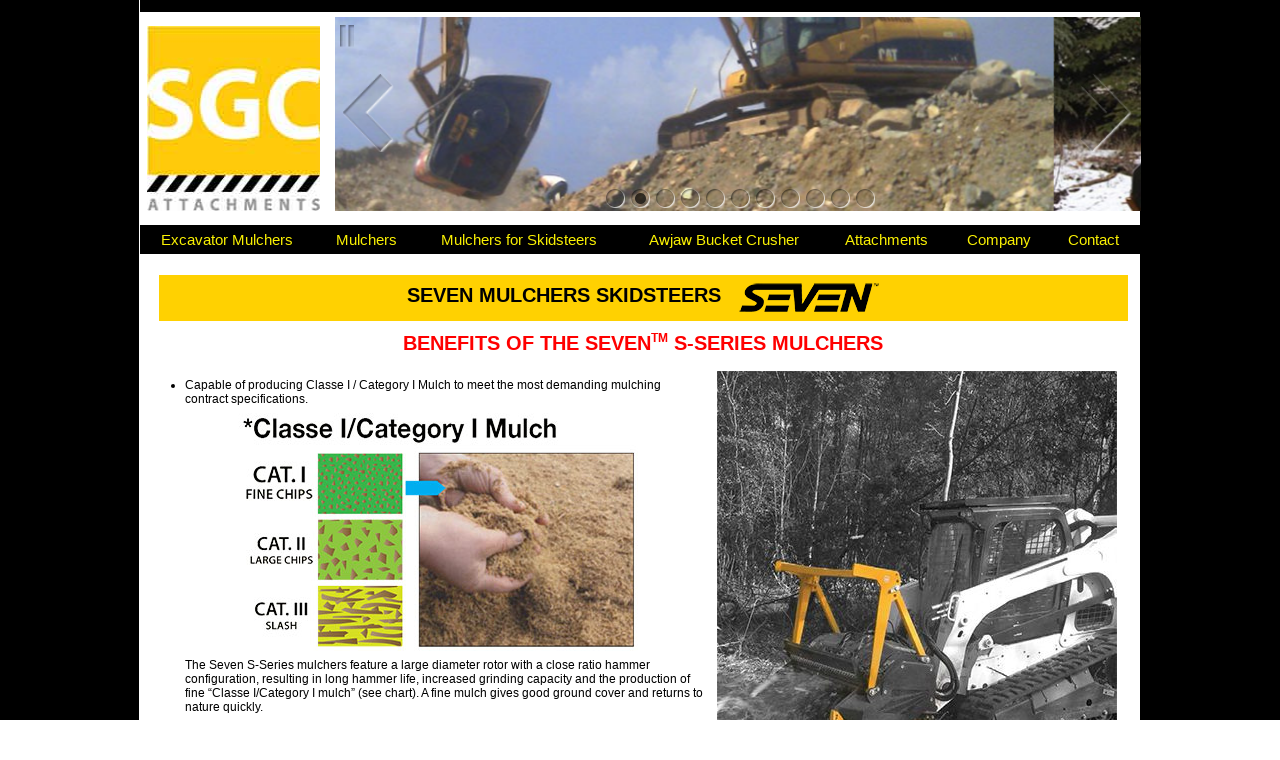

--- FILE ---
content_type: text/html
request_url: http://sgc-group.com/html/skid_mower.html
body_size: 39551
content:
<!DOCTYPE html>
<html>
<head>
<title>The St. George Company - excavator attachements, forestry equipment, pulverizer, landscaping, Skid Mower - The St. George Company - skid mower,skidmower,flail hammer mower,brush mower,gra</title>
<meta charset="ISO-8859-1">
<meta http-equiv="X-UA-Compatible" content="IE=edge,chrome=1">
<meta name="Copyright" content="Gary W Dumbleton">
<meta name="Robots" content="index,follow
">
<meta name="audience" content="all">
<meta name="author" content="Gary W. Dumbleton">
<meta name="copyright" content="The St. George Company">
<meta name="page-topic" content="living">
<meta name="page-type" content="product information">
<meta name="robots" content="index, follow">
<meta name="description" content="Seppi Skid Mower - The St. George Company - Seppi skid mower,Seppi skidmower,flail hammer mower,brush mower,grass mower,sub irrigation,irrigation,reservoir irrigation,watering system,watering,mona watering system,mona,mona irrigation system,capilliary watering system,plant watering,tree shelter,tree shelters,tree protectors,tree protection tubes,tubex tree shelters,tubex tree shelter,tubex thermat">
<meta name="keywords" content="Seppi skid mower,Seppi skidmower,flail hammer mower,brush mower,grass mower,sub irrigation,irrigation,reservoir irrigation,watering system,watering,mona watering system,mona,mona irrigation system,capilliary watering system,plant watering,tree shelter,tree shelters,tree protectors,tree protection tubes,tubex tree shelters,tubex tree shelter,tubex thermat">
<meta name="revisit-after" content="10 days">

	<!-- Start WOWSlider.com HEAD section -->
	<link rel="stylesheet" type="text/css" href="engine1/style.css" />
	<script type="text/javascript" src="engine1/jquery.js"></script>
	<!-- End WOWSlider.com HEAD section -->
<script type="text/javascript" src="../assets/jquery.js">
</script>
<link rel="stylesheet" type="text/css" href="../html/fusion.css">
<link rel="stylesheet" type="text/css" href="../html/style.css">
<link rel="stylesheet" type="text/css" href="../html/site.css">
<style type="text/css" title="NOF_STYLE_SHEET">
body { margin:0px; text-align: center }
.nof-centerContent { margin:0px auto; text-align: left; width:1001px }
</style>
<script type="text/javascript" src="./skid_mower_nof.js">
</script>
</head>
<body class="nof-centerBody">
<!-- DO NOT MOVE! The following AllWebMenus linking code section must always be placed right AFTER the BODY tag-->
<!-- ******** BEGIN ALLWEBMENUS CODE FOR menu ******** -->
<script type='text/javascript'>var MenuLinkedBy='AllWebMenus [2]',awmMenuName='menu',awmBN='FUS';awmAltUrl='';</script><script charset='UTF-8' src='../menu.js' language='JavaScript1.2' type='text/javascript'></script><script type='text/javascript'>awmBuildMenu();</script>
<!-- ******** END ALLWEBMENUS CODE FOR menu ******** -->
 <div class="nof-centerContent">
  <div class="nof-positioning">
   <div class="nof-positioning" style="width: 1001px; ">
    <div id="LayoutRegion7" class="nof-lyr nof-clearfix" style="height:12px;background-color: rgb(0,0,0)">&nbsp;</div>
   </div>
   <div class="nof-positioning" style="width: 1001px; ">
    <table cellpadding="0" cellspacing="0" border="0" width="1001">
     <tr valign="top" align="left">
      <td>
       <table border="0" cellspacing="0" cellpadding="0" width="180">
        <tr valign="top" align="left">
         <td height="4" width="7"><img src="../assets/images/autogen/clearpixel.gif" width="7" height="1" border="0" alt=""></td>
         <td></td>
        </tr>
        <tr valign="top" align="left">
         <td height="185"></td>
         <td width="173"><img id="Picture355" height="185" width="173" src="../assets/images/newlogo.jpg" border="0" alt="newlogo" title="newlogo"></td>
        </tr>
       </table>
      </td>
      <td>
       <table border="0" cellspacing="0" cellpadding="0" width="821">
        <tr valign="top" align="left">
         <td height="181" width="15"><img src="../assets/images/autogen/clearpixel.gif" width="15" height="1" border="0" alt=""></td>
         <td width="806" id="Text498" class="TextObject" style="margin: 0px; padding: 0px;">
          <p style="text-align: right; margin-bottom: 0px;">	<!-- Start WOWSlider.com BODY section --> <!-- add to the <body> of your page -->
	<div id="wowslider-container1">
	<div class="ws_images"><ul>
		<li><img src="data1/images/awjaw.jpg" alt="" title="" id="wows1_0"/></li>
		<li><img src="data1/images/braunseven.jpg" alt="" title="" id="wows1_1"/></li>
		<li><img src="data1/images/flipscreen.jpg" alt="" title="" id="wows1_2"/></li>
		<li><img src="data1/images/img_2673.jpg" alt="" title="" id="wows1_3"/></li>
		<li><img src="data1/images/roadsidemower.jpg" alt="" title="" id="wows1_4"/></li>
		<li><img src="data1/images/roto.jpg" alt="" title="" id="wows1_5"/></li>
		<li><img src="data1/images/sgcdrainagecontracto.jpg" alt="" title="" id="wows1_6"/></li>
		<li><img src="data1/images/skidsteerseven.jpg" alt="" title="" id="wows1_7"/></li>
		<li><img src="data1/images/skihillmulcher.jpg" alt="" title="" id="wows1_8"/></li>
		<li><img src="data1/images/topliftyorkrailroad61500.jpg" alt="" title="" id="wows1_9"/></li>
		<li><img src="data1/images/fb350bucketcrusher.jpg" alt="" title="" id="wows1_10"/></li>
	</ul></div>
	<div class="ws_bullets"><div>
		<a href="#" title=""><img src="data1/tooltips/awjaw.jpg" alt=""/>1</a>
		<a href="#" title=""><img src="data1/tooltips/braunseven.jpg" alt=""/>2</a>
		<a href="#" title=""><img src="data1/tooltips/flipscreen.jpg" alt=""/>3</a>
		<a href="#" title=""><img src="data1/tooltips/img_2673.jpg" alt=""/>4</a>
		<a href="#" title=""><img src="data1/tooltips/roadsidemower.jpg" alt=""/>5</a>
		<a href="#" title=""><img src="data1/tooltips/roto.jpg" alt=""/>6</a>
		<a href="#" title=""><img src="data1/tooltips/sgcdrainagecontracto.jpg" alt=""/>7</a>
		<a href="#" title=""><img src="data1/tooltips/skidsteerseven.jpg" alt=""/>8</a>
		<a href="#" title=""><img src="data1/tooltips/skihillmulcher.jpg" alt=""/>9</a>
		<a href="#" title=""><img src="data1/tooltips/topliftyorkrailroad61500.jpg" alt=""/>10</a>
		<a href="#" title=""><img src="data1/tooltips/fb350bucketcrusher.jpg" alt=""/>11</a>
	</div></div>
	<div class="ws_shadow"></div>
	</div>	
	<script type="text/javascript" src="engine1/wowslider.js"></script>
	<script type="text/javascript" src="engine1/script.js"></script>
	<!-- End WOWSlider.com BODY section -->&nbsp;</p>
         </td>
        </tr>
       </table>
      </td>
     </tr>
    </table>
   </div>
   <div class="nof-positioning" style="width: 1001px; margin-top: 2px; "><!--<img id="AllWebMenusComponent1" height="24" width="1001" src="../assets/images/Fusion_placeholder.gif" alt=""> AllWebMenusTag='menu.js' AWMJSPATH='../menu.js' AWMIMGPATH=''--> <span id='awmAnchor-menu'>&nbsp;</span></div>
   <div id="Text499" class="nof-positioning TextObject" style="width: 969px; margin-top: 21px; margin-left: 19px; ">
    <h1 style="margin-bottom: 0px;">Seven Mulchers Skidsteers&nbsp;&nbsp; <img id="Picture298" height="30" width="140" src="../assets/images/sevenlogo1.png" alt="sevenlogo" title="sevenlogo" class="nof-align-top" style="vertical-align: top;"></h1>
   </div>
   <div id="Text494" class="nof-positioning TextObject" style="width: 972px; margin-top: 6px; margin-left: 17px; ">
    <p class="Centertitle" style="text-align: center; margin-bottom: 0px;"><span style="font-size: 20px;">BENEFITS OF THE SEVEN<sup><span style="font-size: 12px;">TM</span></sup> S-SERIES MULCHERS</span></p>
   </div>
   <div class="nof-clearfix nof-positioning">
    <div id="Text523" class="nof-positioning TextObject" style="float: left; display: inline; width: 561px; margin-top: 15px; margin-left: 5px; ">
     <ul>
      <li>Capable of producing Classe I / Category I Mulch to meet the most demanding mulching contract specifications. <img id="Picture358" height="238" width="400" src="../assets/images/Untitled-6.jpg" alt="Class 1 / Category 1 Mulch" title="Class 1 / Category 1 Mulch" class="nof-align-top" style="margin: 7px 53px; vertical-align: top;">The Seven S-Series mulchers feature a large diameter rotor with a close ratio hammer configuration, resulting in long hammer life, increased grinding capacity and the production of fine &#8220;Classe I/Category I mulch&#8221; (see chart). A fine mulch gives good ground cover and returns to nature quickly.</li>
      <li>Excavator mounting allows the S-Series mulchers to reach into areas not accessible by wheeled or tracked mounted mulchers. </li>
      <li>The Seven S-Series mulchers feature oversize roller bearings on the main shaft, a welded body of <i><span style="color: rgb(255,0,0);">DOMEX&#174;</span></i> steel and skid pads made from <i><span style="color: rgb(255,0,0);">HARDOX&#174;</span></i> steel giving the mulcher a long and productive life in the toughest of conditions. A hydraulically controlled gate ensures safe operation: gate is open for cutting and closed for mulching.</li>
      <li>An ecological solution: mulching has proven environmental and economic advantages over the use of chemical sprays to control brush growth. Mulching eliminates the potential danger to the soil and water table.</li>
      <li style="margin-bottom: 0px;">Options: Third Member Integral Mounting Bracket Foot for E-Series mulchers.</li>
     </ul>
    </div>
    <div class="nof-positioning" style="line-height: 0px; float: left; display: inline; width: 400px; margin-top: 16px; margin-left: 11px; "><img id="Picture511" height="517" width="400" src="../assets/images/skidsteerpic.jpg" alt=""></div>
   </div>
   <div id="Text553" class="nof-positioning TextObject" style="width: 970px; margin-top: 31px; margin-left: 20px; ">
    <p class="titlecenter" style="text-align: center; margin-bottom: 0px;">FEATURES OF THE SEVEN<sup><span style="font-size: 12px;">TM</span></sup> S SERIES MULCHERS</p>
   </div>
   <div class="nof-clearfix nof-positioning">
    <div class="nof-positioning" style="line-height: 0px; float: left; display: inline; width: 300px; margin-top: 15px; margin-left: 21px; "><img id="Picture398" height="164" width="300" src="../assets/images/rotor-detail.jpg" alt="FEATURES OF THE SEVENTM E SERIES MULCHERS" title="FEATURES OF THE SEVENTM E SERIES MULCHERS"></div>
    <div class="nof-positioning" style="line-height: 0px; float: left; display: inline; width: 300px; margin-top: 15px; margin-left: 34px; "><img id="Picture369" height="163" width="300" src="../assets/images/shroud.jpg" alt="FEATURES OF THE SEVENTM E SERIES MULCHERS" title="FEATURES OF THE SEVENTM E SERIES MULCHERS"></div>
    <div class="nof-positioning" style="line-height: 0px; float: left; display: inline; width: 300px; margin-top: 17px; margin-left: 35px; "><img id="Picture372" height="164" width="300" src="../assets/images/chains.jpg" alt="FEATURES OF THE SEVENTM E SERIES MULCHERS" title="FEATURES OF THE SEVENTM E SERIES MULCHERS"></div>
   </div>
   <div class="nof-clearfix nof-positioning">
    <div id="Text528" class="nof-positioning TextObject" style="float: left; display: inline; width: 299px; margin-top: 2px; margin-left: 21px; ">
     <p style="margin-bottom: 0px;">Large diameter rotor with unique carbide hammer configuration that reduces power consumption. Double helicoidal hammer arrangement proves highly efficient.</p>
    </div>
    <div id="Text529" class="nof-positioning TextObject" style="float: left; display: inline; width: 299px; margin-top: 2px; margin-left: 34px; ">
     <p style="margin-bottom: 0px;">Welded mainframe with double layer of high strength cold forming DOMEX&#174; S700 steel.</p>
    </div>
    <div id="Text530" class="nof-positioning TextObject" style="float: left; display: inline; width: 300px; margin-top: 4px; margin-left: 37px; ">
     <p style="margin-bottom: 0px;">Front quadruple chains curtain</p>
    </div>
   </div>
   <div class="nof-clearfix nof-positioning">
    <div class="nof-positioning" style="line-height: 0px; float: left; display: inline; width: 300px; margin-top: 30px; margin-left: 19px; "><img id="Picture371" height="208" width="300" src="../assets/images/hydraulichood.jpg" alt="FEATURES OF THE SEVENTM E SERIES MULCHERS" title="FEATURES OF THE SEVENTM E SERIES MULCHERS"></div>
    <div class="nof-positioning" style="line-height: 0px; float: left; display: inline; width: 300px; margin-top: 32px; margin-left: 57px; "><img id="Picture373" height="210" width="300" src="../assets/images/pulley-belt.jpg" alt="FEATURES OF THE SEVENTM E SERIES MULCHERS" title="FEATURES OF THE SEVENTM E SERIES MULCHERS"></div>
    <div class="nof-positioning" style="line-height: 0px; float: left; display: inline; width: 261px; margin-top: 31px; margin-left: 35px; "><img id="Picture374" height="210" width="261" src="../assets/images/hammers.jpg" alt="FEATURES OF THE SEVENTM E SERIES MULCHERS" title="FEATURES OF THE SEVENTM E SERIES MULCHERS"></div>
   </div>
   <div class="nof-clearfix nof-positioning">
    <div id="Text531" class="nof-positioning TextObject" style="float: left; display: inline; width: 298px; margin-top: 1px; margin-left: 19px; ">
     <p style="margin-bottom: 0px;">Hydraulic hood with replaceable counterblades made from HARDOX&#174; 450, wear resistant steel.</p>
    </div>
    <div id="Text535" class="nof-positioning TextObject" style="float: left; display: inline; width: 300px; margin-top: 5px; margin-left: 61px; ">
     <p style="margin-bottom: 0px;">Polly chain or XPB belt drive.</p>
    </div>
    <div id="Text534" class="nof-positioning TextObject" style="float: left; display: inline; width: 263px; margin-top: 2px; margin-left: 33px; ">
     <p style="margin-bottom: 0px;">Replaceable hammers made of hard alloys with carbide wear points (F03 Hammers on center rotor, F04 hammer on side).</p>
    </div>
   </div>
   <div class="nof-clearfix nof-positioning">
    <div class="nof-positioning" style="line-height: 0px; float: left; display: inline; width: 300px; margin-top: 26px; margin-left: 21px; "><img id="Picture375" height="185" width="300" src="../assets/images/hammerbarend.jpg" alt="FEATURES OF THE SEVENTM E SERIES MULCHERS" title="FEATURES OF THE SEVENTM E SERIES MULCHERS"></div>
    <div class="nof-positioning" style="line-height: 0px; float: left; display: inline; width: 300px; margin-top: 27px; margin-left: 34px; "><img id="Picture376" height="184" width="300" src="../assets/images/skidpad.jpg" alt="FEATURES OF THE SEVENTM E SERIES MULCHERS" title="FEATURES OF THE SEVENTM E SERIES MULCHERS"></div>
    <div class="nof-positioning" style="line-height: 0px; float: left; display: inline; width: 300px; margin-top: 29px; margin-left: 36px; "><img id="Picture377" height="182" width="300" src="../assets/images/bulkhead.jpg" alt="FEATURES OF THE SEVENTM E SERIES MULCHERS" title="FEATURES OF THE SEVENTM E SERIES MULCHERS"></div>
   </div>
   <div class="nof-clearfix nof-positioning">
    <div id="Text532" class="nof-positioning TextObject" style="float: left; display: inline; width: 299px; margin-top: 5px; margin-left: 21px; ">
     <p style="margin-bottom: 0px;">Mulching chamber with replaceable counterblades made from HARDOX&#174; 450 wear resistant steel mounted in frame interior</p>
    </div>
    <div id="Text533" class="nof-positioning TextObject" style="float: left; display: inline; width: 300px; margin-top: 4px; margin-left: 34px; ">
     <p style="margin-bottom: 0px;">20 mm thick adjustable skid pads made from HARDOX&#174; 450 wear</p>
    </div>
    <div id="Text536" class="nof-positioning TextObject" style="float: left; display: inline; width: 300px; margin-top: 5px; margin-left: 37px; ">
     <p style="margin-bottom: 0px;">Plate bulkhead features JIC fittings for ease of hydraulic line hook up</p>
    </div>
   </div>
   <div class="nof-clearfix nof-positioning">
    <div style="float: left" class="nof-positioning">
     <div class="nof-positioning" style="line-height: 0px; width: 300px; margin-top: 40px; margin-left: 21px; "><img id="Picture399" height="204" width="300" src="../assets/images/bearing-loading.jpg" alt="FEATURES OF THE SEVENTM E SERIES MULCHERS" title="FEATURES OF THE SEVENTM E SERIES MULCHERS"></div>
     <div id="Text552" class="nof-positioning TextObject" style="width: 300px; margin-top: 5px; margin-left: 21px; ">
      <p style="margin-bottom: 0px;">External loading bearings, with belt pulley mounted close to bearing to prevent flexing and breaking of shaft.</p>
     </div>
    </div>
    <div class="nof-positioning" style="line-height: 0px; float: left; display: inline; width: 191px; margin-top: 16px; margin-left: 231px; "><img id="Picture507" height="258" width="191" src="../assets/images/skidsteercomp.jpg" alt="skidsteercomp" title="skidsteercomp"></div>
   </div>
   <div class="nof-positioning" style="line-height: 0px; width: 837px; margin-top: 18px; margin-left: 55px; "><hr id="HRRule1" style="width:837px;height:1px;"></div>
   <div id="Text567" class="nof-positioning TextObject" style="width: 969px; margin-top: 11px; margin-left: 21px; ">
    <p class="Heading-yello" style="text-align: center; margin-bottom: 0px;"><span style="font-size: 24px;">Features Index</span></p>
   </div>
   <div class="nof-clearfix nof-positioning">
    <div class="nof-positioning" style="line-height: 0px; float: left; display: inline; width: 75px; margin-top: 13px; margin-left: 89px; "><img id="Picture426" height="80" width="75" src="../assets/images/widest.jpg" alt="Widest" title="Widest"></div>
    <div class="nof-positioning" style="line-height: 0px; float: left; display: inline; width: 75px; margin-top: 27px; margin-left: 11px; "><img id="Picture434" height="60" width="75" src="../assets/images/patentpending.jpg" alt="patentpending" title="patentpending"></div>
    <div class="nof-positioning" style="line-height: 0px; float: left; display: inline; width: 75px; margin-top: 13px; margin-left: 218px; "><img id="Picture427" height="77" width="75" src="../assets/images/ESB.jpg" alt="ESB" title="ESB"></div>
    <div class="nof-positioning" style="line-height: 0px; float: left; display: inline; width: 75px; margin-top: 13px; margin-left: 260px; "><img id="Picture430" height="83" width="75" src="../assets/images/boltop.jpg" alt="Boltop" title="Boltop"></div>
   </div>
   <div class="nof-clearfix nof-positioning">
    <div id="Text554" class="nof-positioning TextObject" style="float: left; display: inline; width: 300px; margin-top: 5px; margin-left: 21px; ">
     <p class="Heading-yello">WIDEST</p>
     <p style="margin-bottom: 0px;">Patented side openings in rotary brush cutter skids for maximum utilization of working width of the machine. At the same time a better mulching of the material is ensured due to the blockage in the cavity created in the opening &#8220;window&#8221;.</p>
    </div>
    <div id="Text555" class="nof-positioning TextObject" style="float: left; display: inline; width: 300px; margin-top: 5px; margin-left: 34px; ">
     <p class="Heading-yello">ESB (External Shaft Bearing)</p>
     <p style="margin-bottom: 0px;">Built-in system applied to the side extension shafts of the gearbox and drive lines. The bearing of of the transmission extension is positioned on the side of the frame ensuring a very close distance between the pulley and this bearing, reducing dramatically the bending in the shaft. This will increases the life of the shaft, reduce the bearing loads and consequently also decrease the temperature in the drive line.</p>
    </div>
    <div id="Text556" class="nof-positioning TextObject" style="float: left; display: inline; width: 300px; margin-top: 5px; margin-left: 35px; ">
     <p class="Heading-yello">BOLTOP</p>
     <p style="margin-bottom: 0px;">System for assemblying the hammers to the rotor with special socket connection between bolts and lugs. The bolt head is completely embedded into the lug and ensures a precise fit, preventing rotation and loosening. The bolts are 10.9 quality and Ø27 mm with lock nut. This is the most robust assembly system in the market for swinging hammers, ensuring no bolts breakage and avoiding downtimes during work.</p>
    </div>
   </div>
   <div class="nof-clearfix nof-positioning">
    <div class="nof-positioning" style="line-height: 0px; float: left; display: inline; width: 75px; margin-top: 55px; margin-left: 134px; "><img id="Picture431" height="79" width="75" src="../assets/images/Sidestep.jpg" alt="Sidestep" title="Sidestep"></div>
    <div class="nof-positioning" style="line-height: 0px; float: left; display: inline; width: 75px; margin-top: 55px; margin-left: 259px; "><img id="Picture428" height="81" width="75" src="../assets/images/flowup.jpg" alt="Flow up" title="Flow up"></div>
   </div>
   <div class="nof-clearfix nof-positioning">
    <div id="Text558" class="nof-positioning TextObject" style="float: left; display: inline; width: 300px; margin-top: 6px; margin-left: 21px; ">
     <p class="Heading-yello">SIDESTEP[</p>
     <p style="margin-bottom: 0px;">System for overcoming obstacles on the sides of forestry and agricultural mulchers. The pulleys surround plates are rigid and the reinforcement fairings make a wedge effect ensuring the lateral rigidity while avoiding obstacles snagging during work. This system reinvented traditional caps that did not act like a real protection, only made the barrier function between pulleys and the environment, but the impacts in some cases bended the cover causing serious problems to the drive line. With the Sidestep, the impacts to the sideways of the machines translate into simple happenings of daily work without any inconvenience to the integrity of the drive line.</p>
    </div>
    <div id="Text565" class="nof-positioning TextObject" style="float: left; display: inline; width: 300px; margin-top: 6px; margin-left: 34px; ">
     <p class="Heading-yello">FLOW UP</p>
     <p style="margin-bottom: 0px;">Flow Up is a cutting system consisting in&nbsp; blades with flaps that cause a suction of&nbsp; the material (grass, low brush&#8230;) in the&nbsp; back part of the cutting area, ensuring a&nbsp; better and cleaner cut. These blades are&nbsp; assembled to concave plate with bolts and&nbsp; bushes. The special shape of the rotor&nbsp; ensures optimum sliding as close to the&nbsp; ground as possible without damaging the&nbsp; topsoil. Assembled in the range of rotary&nbsp; brush cutters intended for green spaces,&nbsp; large areas and farming works.</p>
    </div>
   </div>
   <div class="nof-clearfix nof-positioning">
    <div class="nof-positioning" style="line-height: 0px; float: left; display: inline; width: 75px; margin-top: 56px; margin-left: 134px; "><img id="Picture429" height="77" width="75" src="../assets/images/ale.jpg" alt="ALE" title="ALE"></div>
    <div class="nof-positioning" style="line-height: 0px; float: left; display: inline; width: 75px; margin-top: 56px; margin-left: 259px; "><img id="Picture432" height="77" width="75" src="../assets/images/HDX.jpg" alt="HDX" title="HDX"></div>
    <div class="nof-positioning" style="line-height: 0px; float: left; display: inline; width: 75px; margin-top: 56px; margin-left: 260px; "><img id="Picture433" height="77" width="75" src="../assets/images/fts.jpg" alt="FTS" title="FTS"></div>
   </div>
   <div class="nof-clearfix nof-positioning">
    <div id="Text562" class="nof-positioning TextObject" style="float: left; display: inline; width: 300px; margin-top: 4px; margin-left: 21px; ">
     <p class="Heading-yello">ALE (High Strenght Steel)</p>
     <p style="margin-bottom: 0px;">The steel has two main parts in their&nbsp; behavior, the elastic and plastic. The elastic&nbsp; part is a steel enabling a deformation&nbsp; and subjecting this to recover its initial&nbsp; properties. When we apply a force in the&nbsp; steel and it crosses the line between&nbsp; elastic and plastic, it will be deformed&nbsp; permanently. Each steel has a load value&nbsp; in the passing of the elastic to the plastic&nbsp; zone. The high strength steels have a high&nbsp; values in this load. The A.L.E. cold forming&nbsp; steel has a yield stress value (point from&nbsp; which appears the deformation), which&nbsp; duplicates the value of a traditional steel.&nbsp; TMC Cancela incorporates A.L.E. steel in the frame of its machines to provide an&nbsp; extra quality, avoiding cracks and breaks in&nbsp; the most demanding working conditions.</p>
    </div>
    <div id="Text563" class="nof-positioning TextObject" style="float: left; display: inline; width: 300px; margin-top: 4px; margin-left: 34px; ">
     <p class="Heading-yello">HDX (Wear Resistant Steel)</p>
     <p style="margin-bottom: 0px;">It&#8217;s a steel that has in its composition&nbsp; many elements which give excellent&nbsp; properties against abrasion and wear&nbsp; without compromising important steel&nbsp; factors such as bending and welding.&nbsp; The wear-resistant values increase steel&nbsp; double lifetime with respect to traditional&nbsp; steel. Wear-resistant TMC Cancela&nbsp; steels incorporate all the elements that&nbsp; are in direct contact with the ground, such as skates, plates, inner shells and&nbsp; counterblades. </p>
    </div>
    <div id="Text564" class="nof-positioning TextObject" style="float: left; display: inline; width: 300px; margin-top: 4px; margin-left: 35px; ">
     <p class="Heading-yello">FTS (Fan Transmission System)</p>
     <p style="margin-bottom: 0px;">System of refrigeration incorporated in the pulleys of the mulchers in order to&nbsp; evacuate the heat of the pulleys and drive&nbsp; transmission during the operation.</p>
    </div>
   </div>
   <div class="nof-positioning" style="line-height: 0px; width: 969px; margin-top: 60px; margin-left: 19px; "><img id="Picture484" height="196" width="969" src="../assets/images/s-tws-header.jpg" alt="Skidsteer Mulcher" title="Skidsteer Mulcher"></div>
   <div class="nof-positioning" style="line-height: 0px; width: 790px; margin-top: 8px; margin-left: 109px; "><img id="Picture485" height="513" width="790" src="../assets/images/stws-main.jpg" alt="stws-main" title="stws-main"></div>
   <div class="nof-clearfix nof-positioning">
    <div id="Text568" class="nof-positioning TextObject" style="float: left; display: inline; width: 549px; margin-top: 34px; margin-left: 19px; ">
     <ol style="list-style-type: none;">
      <li><b><span style="font-weight: bold;">01</span></b> Body built in high strength steel and replaceable inner shell.</li>
      <li><b><span style="font-weight: bold;">02</span></b> Sidestep system in body side.</li>
      <li><b><span style="font-weight: bold;">03</span></b> Universal coupling plate with floating parallelogram device for autoleveling.</li>
      <li><b><span style="font-weight: bold;">04</span></b> Internal adjustable rear roller and sliding side skids.</li>
      <li><b><span style="font-weight: bold;">05</span></b> Rotor with floating hammers.</li>
      <li><b><span style="font-weight: bold;">06</span></b> Hammers assembled to rotor with Ø20 mm.</li>
      <li><b><span style="font-weight: bold;">07</span></b> Front plates and rear rubber for protection.</li>
      <li><b><span style="font-weight: bold;">08</span></b> Transmision with 4 belts.</li>
      <li><b><span style="font-weight: bold;">09</span></b> Hydraulic piston motor drive with adjustable displacement 26-45 cc<br>&nbsp;&nbsp;&nbsp;&nbsp; <b><span style="font-weight: bold;">Bosch Rexroth</span></b> with an anticavitation valve integrated.</li>
      <li><b><span style="font-weight: bold;">10</span></b> Hammers model A01 and replaceable counterblades model C01.</li>
      <li style="margin-bottom: 0px;">* Hydraulic hoses and connectors to skid steer loader not included.</li>
     </ol>
    </div>
    <div class="nof-positioning" style="line-height: 0px; float: left; display: inline; width: 394px; margin-top: 4px; margin-left: 12px; "><img id="Picture486" height="317" width="394" src="../assets/images/stws-small.jpg" alt="Skidsteer Mulcher" title="Skidsteer Mulcher"></div>
   </div>
   <div class="nof-positioning" style="line-height: 0px; width: 800px; margin-top: 15px; margin-left: 19px; "><img id="Picture487" height="158" width="800" src="../assets/images/stws-details.jpg" alt="Skidsteer Mulcher" title="Skidsteer Mulcher"></div>
   <div class="nof-positioning" style="line-height: 0px; width: 786px; margin-top: 12px; margin-left: 19px; "><img id="Picture488" height="464" width="786" src="../assets/images/stws-specifications.jpg" alt=""></div>
   <div class="nof-positioning" style="line-height: 0px; width: 969px; margin-top: 11px; margin-left: 19px; "><hr id="HRRule11" style="width:969px;height:1px;"></div>
   <div class="nof-positioning" style="line-height: 0px; width: 969px; margin-top: 4px; margin-left: 19px; "><img id="Picture489" height="198" width="969" src="../assets/images/twm-header.jpg" alt="Skidsteer Mulcher" title="Skidsteer Mulcher"></div>
   <div class="nof-positioning" style="line-height: 0px; width: 742px; margin-top: 12px; margin-left: 133px; "><img id="Picture490" height="589" width="742" src="../assets/images/twm-main.jpg" alt="Skidsteer Mulcher" title="Skidsteer Mulcher"></div>
   <div class="nof-clearfix nof-positioning">
    <div id="Text577" class="nof-positioning TextObject" style="float: left; display: inline; width: 502px; margin-top: 37px; margin-left: 19px; ">
     <ol style="list-style-type: none;">
      <li><b><span style="font-weight: bold;">01</span></b> Body built in high strength steel.</li>
      <li><b><span style="font-weight: bold;">02</span></b> Sidestep system in body sides.</li>
      <li><b><span style="font-weight: bold;">03</span></b> Front plates and rear rubber for protection.</li>
      <li><b><span style="font-weight: bold;">04</span></b> Universal coupling plate with shock-absorber device to reduce the impacts<br>&nbsp;&nbsp;&nbsp;&nbsp; during turns and swinging and autoleveling.</li>
      <li><b><span style="font-weight: bold;">05</span></b> Sliding skids.</li>
      <li><b><span style="font-weight: bold;">06</span></b> Adjustable rear roller.</li>
      <li><b><span style="font-weight: bold;">07</span></b> Rotor with floating hammers A04.</li>
      <li><b><span style="font-weight: bold;">08</span></b> Hammers assembled to the rotor with Boltop system.</li>
      <li><b><span style="font-weight: bold;">09</span></b> Replaceable counterblades model C01.</li>
      <li><b><span style="font-weight: bold;">10</span></b> Hydraulic piston motor drive with adjustable displacement 40-63 cc<br>&nbsp;&nbsp;&nbsp;&nbsp; <b><span style="font-weight: bold;">Bosch Rexroth</span></b> with an anticavitation valve integrated.</li>
      <li style="margin-bottom: 0px;">* Hydraulic hoses and connectors to skid steer loader not included.</li>
     </ol>
    </div>
    <div class="nof-positioning" style="line-height: 0px; float: left; display: inline; width: 379px; margin-top: 8px; margin-left: 31px; "><img id="Picture491" height="329" width="379" src="../assets/images/twm-small.jpg" alt="Skidsteer Mulcher" title="Skidsteer Mulcher"></div>
   </div>
   <div class="nof-positioning" style="line-height: 0px; width: 950px; margin-top: 17px; margin-left: 19px; "><img id="Picture492" height="190" width="950" src="../assets/images/twm-detail.jpg" alt="Skidsteer Mulcher" title="Skidsteer Mulcher"></div>
   <div class="nof-positioning" style="line-height: 0px; width: 786px; margin-top: 16px; margin-left: 19px; "><img id="Picture493" height="423" width="786" src="../assets/images/twm-specifications.jpg" alt=""></div>
   <div class="nof-positioning" style="line-height: 0px; width: 969px; margin-top: 7px; margin-left: 19px; "><hr id="HRRule12" style="width:969px;height:1px;"></div>
   <div class="nof-positioning" style="line-height: 0px; width: 969px; margin-top: 4px; margin-left: 19px; "><img id="Picture494" height="198" width="969" src="../assets/images/twf-header.jpg" alt="Skidsteer Mulcher" title="Skidsteer Mulcher"></div>
   <div class="nof-positioning" style="line-height: 0px; width: 619px; margin-top: 14px; margin-left: 195px; "><img id="Picture495" height="557" width="619" src="../assets/images/twf-main.jpg" alt="Skidsteer Mulcher" title="Skidsteer Mulcher"></div>
   <div class="nof-clearfix nof-positioning">
    <div id="Text578" class="nof-positioning TextObject" style="float: left; display: inline; width: 502px; margin-top: 57px; margin-left: 19px; ">
     <ol style="list-style-type: none;">
      <li><b><span style="font-weight: bold;">01</span></b> Body built in high strength steel.</li>
      <li><b><span style="font-weight: bold;">02</span></b> Sidestep system in body sides.</li>
      <li><b><span style="font-weight: bold;">03</span></b> 4 chain curtains for front protection.</li>
      <li><b><span style="font-weight: bold;">04</span></b> Hydraulic hood for improving the material entrance and with<br>&nbsp;&nbsp;&nbsp;&nbsp;&nbsp; replaceable counterblades.</li>
      <li><b><span style="font-weight: bold;">05</span></b> Adjustable in height sliding skids with 3 positions</li>
      <li><b><span style="font-weight: bold;">06</span></b> Mechanical pushing frame.</li>
      <li><b><span style="font-weight: bold;">07</span></b> Rotor with fixed hammers with helical disposition.</li>
      <li><b><span style="font-weight: bold;">08</span></b> Hammers with 2 carbide tips F03 + F04.</li>
      <li><b><span style="font-weight: bold;">09</span></b> Transmission with 6 XPB belts (Poly Chain GT Carbon as option).</li>
      <li><b><span style="font-weight: bold;">10</span></b> Side extension device between motor and pulleys with ESB system.</li>
      <li><b><span style="font-weight: bold;">11</span></b> Hydraulic piston motor drive with adjustable displacement 40-63 cc<br>&nbsp;&nbsp;&nbsp;&nbsp; <b><span style="font-weight: bold;">Bosch Rexroth</span></b> with an anticavitation valve integrated.</li>
      <li><b><span style="font-weight: bold;">12</span></b> Centralized hydraulic connections, greasing points and visible pressure gauge.</li>
      <li><b><span style="font-weight: bold;">13</span></b> Universal coupling plate for skid steer loaders.</li>
      <li style="margin-bottom: 0px;">* Hydraulic hoses and connectors to skid steer loader not included.</li>
     </ol>
    </div>
    <div class="nof-positioning" style="line-height: 0px; float: left; display: inline; width: 400px; margin-left: 10px; "><img id="Picture496" height="456" width="400" src="../assets/images/twfsmall.jpg" alt="Skidsteer Mulcher" title="Skidsteer Mulcher"></div>
   </div>
   <div class="nof-positioning" style="line-height: 0px; width: 773px; margin-top: 24px; margin-left: 19px; "><img id="Picture499" height="155" width="773" src="../assets/images/twf-details.jpg" alt="Skidsteer Mulcher" title="Skidsteer Mulcher"></div>
   <div class="nof-positioning" style="line-height: 0px; width: 788px; margin-top: 12px; margin-left: 19px; "><img id="Picture500" height="510" width="788" src="../assets/images/twf-specifications.jpg" alt=""></div>
   <table style="border-spacing:0px;border-collapse:collapse;width:988px;">
    <tr style="text-align:left;vertical-align:top;">
     <td style="padding: 0;width:19px;height:5px;"><img src="../assets/images/autogen/clearpixel.gif" width="19" height="1" style="border: 0;" alt=""></td>
     <td style="padding: 0;"></td>
    </tr>
    <tr style="text-align:left;vertical-align:top;">
     <td style="padding: 0;height:4px;"></td>
     <td rowspan="2"><hr id="HRRule14" style="width:969px;height:1px;"></td>
    </tr>
    <tr style="text-align:left;vertical-align:top;">
     <td style="padding: 0;height:26px;"></td>
     <td rowspan="2"><hr id="HRRule13" style="width:0px;height:1px;"></td>
    </tr>
    <tr style="text-align:left;vertical-align:top;">
     <td style="padding: 0;" colspan="2" height="4"></td>
    </tr>
   </table>
   <div class="nof-positioning" style="line-height: 0px; width: 969px; margin-left: 20px; "><img id="Picture501" height="217" width="969" src="../assets/images/dws-header.jpg" alt="Skidsteer Mulcher" title="Skidsteer Mulcher"></div>
   <div class="nof-positioning" style="line-height: 0px; width: 727px; margin-top: 9px; margin-left: 141px; "><img id="Picture503" height="456" width="727" src="../assets/images/dws-main.jpg" alt="Skidsteer Mulcher" title="Skidsteer Mulcher"></div>
   <div class="nof-clearfix nof-positioning">
    <div id="Text579" class="nof-positioning TextObject" style="float: left; display: inline; width: 502px; margin-top: 13px; margin-left: 19px; ">
     <ol style="list-style-type: none;">
      <li><b><span style="font-weight: bold;">01</span></b> Body built in high strength steel.</li>
      <li><b><span style="font-weight: bold;">02</span></b> Universal coupling plate for skid steer loaders.</li>
      <li><b><span style="font-weight: bold;">03</span></b> Adjustable in height rear roller and sliding side skids.</li>
      <li><b><span style="font-weight: bold;">04</span></b> Front protection with chain curtain.</li>
      <li><b><span style="font-weight: bold;">05</span></b> Rotor assembled with blades and Flow-Up system.</li>
      <li><b><span style="font-weight: bold;">06</span></b> Chains assembled to the rotor with pins.</li>
      <li><b><span style="font-weight: bold;">07</span></b> Hydraulic piston motor drive with adjustable displacement 40-63 cc<br>&nbsp;</li>
      <li style="margin-bottom: 0px;">* Hydraulic hoses and connectors to skid steer loader not included.</li>
     </ol>
    </div>
    <div class="nof-positioning" style="line-height: 0px; float: left; display: inline; width: 312px; margin-top: 10px; margin-left: 43px; "><img id="Picture504" height="217" width="312" src="../assets/images/dws-small.jpg" alt="Skidsteer Mulcher" title="Skidsteer Mulcher"></div>
   </div>
   <div class="nof-positioning" style="line-height: 0px; width: 779px; margin-top: 14px; margin-left: 19px; "><img id="Picture505" height="165" width="779" src="../assets/images/dws-details.jpg" alt="Skidsteer Mulcher" title="Skidsteer Mulcher"></div>
   <div class="nof-positioning" style="line-height: 0px; width: 786px; margin-top: 12px; margin-left: 19px; "><img id="Picture506" height="413" width="786" src="../assets/images/dws-specifications.jpg" alt=""></div>
   <div class="nof-positioning" style="width: 999px; margin-top: 17px; margin-left: 1px; ">
    <div id="LayoutRegion3" class="nof-lyr nof-clearfix" style="padding-bottom:13px;background-color: rgb(255,209,1)">
     <div class="nof-positioning">
      <div id="Text354" class="nof-positioning TextObject" style="width: 749px; margin-top: 20px; margin-left: 110px; ">
       <p style="text-align: center; margin-bottom: 0px;"><b><span style="font-size: 14px; font-weight: bold;">&#169; The St. George Company Ltd.&nbsp; |&nbsp; Toll Free 800-461-4299&nbsp; |&nbsp; Phone 519-442-2046&nbsp; |&nbsp; Fax 519-442-7191</span></b></p>
      </div>
      <div class="nof-clearfix nof-positioning">
       <div id="Text355" class="nof-positioning TextObject" style="float: left; display: inline; width: 204px; margin-top: 13px; margin-left: 181px; ">
        <p style="text-align: center; margin-bottom: 0px;">TERMS &amp; CONDITIONS</a></p>
       </div>
       <div id="Text356" class="nof-positioning TextObject" style="float: left; display: inline; width: 201px; margin-top: 15px; margin-left: 5px; ">
        <p style="text-align: center; margin-bottom: 0px;">WARRANTY &amp; DISCLAIMER</a></p>
       </div>
      </div>
     </div>
    </div>
   </div>
  </div>
 </div>
</body>
</html>
   

--- FILE ---
content_type: text/css
request_url: http://sgc-group.com/html/engine1/style.css
body_size: 9832
content:
/*
 *	generated by WOW Slider 5.2
 *	template Transparent
 */
@import url(https://fonts.googleapis.com/css?family=Anton&subset=latin,latin-ext);
#wowslider-container1 { 
	zoom: 1; 
	position: relative;
	width: 100%;
	max-width:814px;
	max-height:196px;
	margin:5px auto 12.5px;
	z-index:90;
	border:none;
	text-align:left; /* reset align=center */
	font-size: 10px;
}
* html #wowslider-container1{ width:814px }
#wowslider-container1 .ws_images ul{
	position:relative;
	width: 10000%; 
	height:100%;
	left:0;
	list-style:none;
	margin:0;
	padding:0;
	border-spacing:0;
	overflow: visible;
	/*table-layout:fixed;*/
}
#wowslider-container1 .ws_images ul li{
	position: relative;
	width:1%;
	height:100%;
	line-height:0; /*opera*/
	overflow: hidden;
	float:left;
	font-size:0;
	padding:0 0 0 0 !important;
	margin:0 0 0 0 !important;
}

#wowslider-container1 .ws_images{
	position: relative;
	left:0;
	top:0;
	width:100%;
	height:100%;
	max-height:196px;
	overflow:hidden;
}
#wowslider-container1 .ws_images a{
	width:100%;
	height:100%;
	max-height:196px;
	display:block;
	color:transparent;
}
#wowslider-container1 img{
	max-width: none !important;
}
#wowslider-container1 .ws_images img{
	width:100%;
	border:none 0;
	max-width: none;
	padding:0;
	margin:0;
}

#wowslider-container1 .ws_images iframe {
	position: absolute;
	z-index: -1;
}

#wowslider-container1 .ws-title > div {
	display: inline-block !important;
}

#wowslider-container1 a{ 
	text-decoration: none; 
	outline: none; 
	border: none; 
}

#wowslider-container1  .ws_bullets { 
	float: left;
	position:absolute;
	z-index:70;
}
#wowslider-container1  .ws_bullets div{
	position:relative;
	float:left;
	font-size: 0px;
}
#wowslider-container1  .wsl{
	display:none;
}
#wowslider-container1 sound, 
#wowslider-container1 object{
	position:absolute;
}

/* prevent some of users reset styles */
#wowslider-container1 .ws_effect {
	position: static;
}

#wowslider-container1 .ws_photoItem {
	background: #fff;
}
#wowslider-container1 .ws_photoItem > div {
	left: 2em;
	right: 2em;
	top: 2em;
	bottom: 2em;
}


#wowslider-container1.ws_gestures {
	cursor: -webkit-grab;
	cursor: -moz-grab;
	cursor: url("[data-uri]"), move;
}
#wowslider-container1.ws_gestures.ws_grabbing {
	cursor: -webkit-grabbing;
	cursor: -moz-grabbing;
	cursor: url("[data-uri]"), move;
}

/* hide controls when video start play */
#wowslider-container1.ws_video_playing .ws_bullets {
	display: none;
}
#wowslider-container1.ws_video_playing:hover .ws_bullets {
	display: block;
}
/* IE fix because it don't show controls on hover if frame visible */
#wowslider-container1.ws_video_playing_ie .ws_bullets,
#wowslider-container1.ws_video_playing_ie a.ws_next,
#wowslider-container1.ws_video_playing_ie a.ws_prev {
	display: block;
}


/* youtube/vimeo buttons */
#wowslider-container1 .ws_video_btn {
	position: absolute;
	display: none;
	cursor: pointer;
	top: 0;
	left: 0;
	width: 100%;
	height: 100%;
	z-index: 55;
}
#wowslider-container1 .ws_video_btn.ws_youtube,
#wowslider-container1 .ws_video_btn.ws_vimeo {
	display: block;
}
#wowslider-container1 .ws_video_btn div {
	position: absolute;
	background-image: url(./playvideo.png);
	background-size: 200%;
	top: 50%;
	left: 50%;
	width: 7em;
	height: 5em;
	margin-left: -3.5em;
	margin-top: -2.5em;
}
#wowslider-container1 .ws_video_btn.ws_youtube div {
	background-position: 0 0;
}
#wowslider-container1 .ws_video_btn.ws_youtube:hover div {
	background-position: 100% 0;
}
#wowslider-container1 .ws_video_btn.ws_vimeo div {
	background-position: 0 100%;
}
#wowslider-container1 .ws_video_btn.ws_vimeo:hover div {
	background-position: 100% 100%;
}

#wowslider-container1 .ws_playpause.ws_hide {
	display: none !important;
}
#wowslider-container1  .ws_bullets { 
	padding: 3px 0; 
}
#wowslider-container1 .ws_bullets a { 
	width:19px;
	height:19px;
	background: url(./bullet.png) left top;
	float: left; 
	text-indent: -4000px; 
	position:relative;
	margin-left:6px;
	color:transparent;
}
#wowslider-container1 .ws_bullets a.ws_selbull, #wowslider-container1 .ws_bullets a:hover{
	background-position: 0 100%;
}
#wowslider-container1 a.ws_next, #wowslider-container1 a.ws_prev {
	background-size: 200% ;
	
	position: absolute;
	top: 50%;
    height: 6.5em;
    margin-top: -3.3em;   
    width: 4.3em;
	z-index: 60;
	background-image: url(./arrows.png);
}
#wowslider-container1 a.ws_next{
	background-position: 100% 0;
	right:0.7em;
}
#wowslider-container1 a.ws_prev {
	left:0.7em;
	background-position: 0 0; 
}
#wowslider-container1 a.ws_next:hover{
	background-position: 100% 100%;
}
#wowslider-container1 a.ws_prev:hover {
	background-position: 0 100%; 
}

/*playpause*/
#wowslider-container1 .ws_playpause {
    width: 1.1em;
    height: 1.8em;
    position: absolute;
    top: 6px;
    left: 13px;
    margin-left: -0.6em;
    margin-top: 0.2em;
    z-index: 59;
}

#wowslider-container1 .ws_pause {
	background-size: 100%;
    background-image: url(./pause.png);
}

#wowslider-container1 .ws_play {
	background-size: 100%;
    background-image: url(./play.png);
}

#wowslider-container1 .ws_pause:hover, #wowslider-container1 .ws_play:hover {
    background-position: 100% 100% !important;
}
/* bottom center */
#wowslider-container1  .ws_bullets {
    bottom: 0px;
	left:50%;
}
#wowslider-container1  .ws_bullets div{
	left:-50%;
}
#wowslider-container1 .ws-title{
	position:absolute;
	display:block;
	bottom: 1.7em;
	left: 1.7em;
	margin-right:0.7em;
	padding:0.7em;
	
	color:#000000;
	z-index: 50;
	font-family: 'Anton', sans-serif;
    line-height: 2.4em;
	font-weight: bold;
	opacity:1;
	
	filter:progid:DXImageTransform.Microsoft.Alpha(opacity=100); 
}
#wowslider-container1 .ws-title div{
	color: #000000;
    font-size: 3em;
	line-height: 1.1em;	
	font-weight: normal;
}
#wowslider-container1 .ws-title span{
	font-size: 3.5em;
}#wowslider-container1 .ws_images > ul{
	animation: wsBasic 44s infinite;
	-moz-animation: wsBasic 44s infinite;
	-webkit-animation: wsBasic 44s infinite;
}
@keyframes wsBasic{0%{left:-0%} 4.55%{left:-0%} 9.09%{left:-100%} 13.64%{left:-100%} 18.18%{left:-200%} 22.73%{left:-200%} 27.27%{left:-300%} 31.82%{left:-300%} 36.36%{left:-400%} 40.91%{left:-400%} 45.45%{left:-500%} 50%{left:-500%} 54.55%{left:-600%} 59.09%{left:-600%} 63.64%{left:-700%} 68.18%{left:-700%} 72.73%{left:-800%} 77.27%{left:-800%} 81.82%{left:-900%} 86.36%{left:-900%} 90.91%{left:-1000%} 95.45%{left:-1000%} }
@-moz-keyframes wsBasic{0%{left:-0%} 4.55%{left:-0%} 9.09%{left:-100%} 13.64%{left:-100%} 18.18%{left:-200%} 22.73%{left:-200%} 27.27%{left:-300%} 31.82%{left:-300%} 36.36%{left:-400%} 40.91%{left:-400%} 45.45%{left:-500%} 50%{left:-500%} 54.55%{left:-600%} 59.09%{left:-600%} 63.64%{left:-700%} 68.18%{left:-700%} 72.73%{left:-800%} 77.27%{left:-800%} 81.82%{left:-900%} 86.36%{left:-900%} 90.91%{left:-1000%} 95.45%{left:-1000%} }
@-webkit-keyframes wsBasic{0%{left:-0%} 4.55%{left:-0%} 9.09%{left:-100%} 13.64%{left:-100%} 18.18%{left:-200%} 22.73%{left:-200%} 27.27%{left:-300%} 31.82%{left:-300%} 36.36%{left:-400%} 40.91%{left:-400%} 45.45%{left:-500%} 50%{left:-500%} 54.55%{left:-600%} 59.09%{left:-600%} 63.64%{left:-700%} 68.18%{left:-700%} 72.73%{left:-800%} 77.27%{left:-800%} 81.82%{left:-900%} 86.36%{left:-900%} 90.91%{left:-1000%} 95.45%{left:-1000%} }

#wowslider-container1  .ws_shadow{
	background-image: url(./bg.png);
	background-repeat: no-repeat;
	background-size:100%;
	position:absolute;
	z-index: -1;
	left:-0.61%;
	top:-2.55%;
	width:101.22%;
	height:105.1%;
}
* html #wowslider-container1 .ws_shadow{/*ie6*/
	background:none;
	filter:progid:DXImageTransform.Microsoft.AlphaImageLoader( src='engine1//bg.png', sizingMethod='scale');
}
*+html #wowslider-container1 .ws_shadow{/*ie7*/
	background:none;
	filter:progid:DXImageTransform.Microsoft.AlphaImageLoader( src='engine1//bg.png', sizingMethod='scale');
}
#wowslider-container1 .ws_bullets  a img{
	text-indent:0;
	display:block;
	bottom:15px;
	left:-100px;
	visibility:hidden;
	position:absolute;
    -moz-box-shadow: 0 0 5px #999999;
	-webkit-box-shadow: 0 0 5px #999999;
    box-shadow: 0 0 5px #999999;
    border: 5px solid #FFFFFF;
	max-width:none;
}
#wowslider-container1 .ws_bullets a:hover img{
	visibility:visible;
}

#wowslider-container1 .ws_bulframe div div{
	height:48px;
	overflow:visible;
	position:relative;
}
#wowslider-container1 .ws_bulframe div {
	left:0;
	overflow:hidden;
	position:relative;
	width:199px;
	background-color:#FFFFFF;
}
#wowslider-container1  .ws_bullets .ws_bulframe{
	display:none;
	bottom:21px;
	overflow:visible;
	position:absolute;
	cursor:pointer;
    -moz-box-shadow: 0 0 5px #999999;
	-webkit-box-shadow: 0 0 5px #999999;
    box-shadow: 0 0 5px #999999;
    border: 4px ridge rgba(255,255,255,.30);
}
#wowslider-container1 .ws_bulframe span{
	display:block;
	position:absolute;
	bottom:-11px;
	margin-left:-8px;
	left:100px;
	background:url(./triangle.png);
	width:15px;
	height:6px;
}

--- FILE ---
content_type: text/css
request_url: http://sgc-group.com/html/style.css
body_size: 6091
content:
/* CSS definition file containing sitestyle stylesheets */
BODY { font-family: Arial,    Helvetica,    Geneva,    Sans-serif; font-size: 12px; font-weight: normal; font-style: normal; background-color: rgb(255,255,255); background-image: url( "../assets/images/background.gif" );
	margin-top : 10px;
	background-repeat : repeat-y;
	background-position : 50% 0%}
 A:active { font-family: Arial,                                        Helvetica,                                        Geneva,                                        Sans-serif; font-size: 12px; color: rgb(0,0,0); font-weight: normal; font-style: normal}
 A:link { font-family: Arial,                                        Helvetica,                                        Geneva,                                        Sans-serif; font-size: 12px; color: rgb(47,135,83); font-weight: normal; font-style: normal}
 UL { font-family: Arial,                                        Helvetica,                                        Geneva,                                        Sans-serif; font-size: 12px; font-weight: normal; font-style: normal; margin-top: 0px}
 A:visited { font-family: Arial,              Helvetica,              Geneva,              Sans-serif; font-size: 12px; color: rgb(128,128,128); font-weight: normal; font-style: normal}
 .TextObject { font-family: Arial,                                        Helvetica,                                        Geneva,                                        Sans-serif; font-size: 12px; font-weight: normal; font-style: normal;
	margin-top : 10px}
 H1 { font-family: Arial,                                        Helvetica,                                        Geneva,                                        Sans-serif; font-size: 20px; text-transform: uppercase; color: rgb(0,0,0); font-weight: bold; text-align: center; text-indent: 0px; background-color: rgb(255,209,1); margin: 0px; padding: 8px 10px}
 H2 { font-family: Arial,                                        Helvetica,                                        Geneva,                                        Sans-serif; font-size: 18px; color: rgb(0,0,0); font-weight: bold;
	padding : 0px;
	margin : 0px}
 P { font-family: Arial,                                        Helvetica,                                        Geneva,                                        Sans-serif; font-size: 12px;
	margin-top : 0px;
	margin-bottom : 0px}
 H3 { font-family: Arial,                                        Helvetica,                                        Geneva,                                        Sans-serif; font-size: 16px; color: rgb(0,0,0); font-weight: bold;
	margin : 0px}
 LI { margin-top: 8px}
 OL { font-family: Arial,                                        Helvetica,                                        Geneva,                                        Sans-serif; font-size: 12px; font-weight: normal; font-style: normal; margin-top: 0px}
 H4 { font-family: Arial,                                        Helvetica,                                        Geneva,                                        Sans-serif; font-size: 14px; color: rgb(0,0,0); font-weight: bold;
	margin : 0px}
 .TextNavBar { font-family: Arial,                                        Helvetica,                                        Geneva,                                        Sans-serif; font-size: 12px; font-weight: normal; font-style: normal;
	color : rgb(0,0,0)}
 H5 { font-family: Arial,                                        Helvetica,                                        Geneva,                                        Sans-serif; font-size: 12px; color: rgb(0,0,0); font-weight: normal;
	margin : 0px}
 .nof_StgeorgeBanners1-Banner1 {
font-family:Verdana; font-size:18; font-weight:700; font-style:normal; color:#330066 
}

.nof_StgeorgeNavbar2-Regular {
font-family:Meiryo; font-size:13px; font-weight:400; font-style:normal; color:rgb(255,209,1) 
}

.nof_StgeorgeNavbar4-Rollover {
font-family:Meiryo; font-size:13px; font-weight:normal; font-style:normal; color:rgb(128,128,128) 
}

.nof_StgeorgeNavbar6-Highlighted {
font-family:Meiryo; font-size:13px; font-weight:normal; font-style:normal; color:rgb(128,128,128) 
}

.nof_StgeorgeNavbar8-HighlightedRollover {
font-family:Meiryo; font-size:12px; font-weight:normal; font-style:normal; color:rgb(128,128,128) 
}

.nof_StgeorgeNavbar3-Regular {
font-family:Meiryo; font-size:11px; font-weight:400; font-style:normal; color:rgb(0,0,0) 
}

.nof_StgeorgeNavbar5-Rollover {
font-family:Meiryo; font-size:11px; font-weight:400; font-style:normal; color:rgb(128,128,128) 
}

.nof_StgeorgeNavbar7-Highlighted {
font-family:Meiryo; font-size:11px; font-weight:400; font-style:normal; color:rgb(128,128,128) 
}

.nof_StgeorgeNavbar9-HighlightedRollover {
font-family:Meiryo; font-size:11px; font-weight:400; font-style:normal; color:rgb(128,128,128) 
}


H6 {
	margin: 0px
}

.nof_StgeorgeTableStyles16-row3cell1 {
	color: rgb(111,110,83);
 	background-color: transparent
}

.nof_StgeorgeTableStyles16-row3cell2 {
	color: rgb(111,118,101);
 	background-color: transparent
}

.nof_StgeorgeTableStyles16-row2cell1 {
	color: rgb(97,114,83);
 	background-color: transparent
}

.nof_StgeorgeTableStyles16-row3cell3 {
	color: rgb(111,110,83);
 	background-color: transparent
}

.nof_StgeorgeTableStyles16-row2cell2 {
	color: rgb(111,110,83);
 	background-color: transparent
}

.nof_StgeorgeTableStyles16-row1cell1 {
	color: rgb(101,76,97);
 	background-color: transparent
}

.nof_StgeorgeTableStyles16-row2cell3 {
	color: rgb(108,105,103);
 	background-color: transparent
}

.nof_StgeorgeTableStyles16-row1cell2 {
	color: rgb(101,114,116);
 	background-color: rgb(255,255,255)
}

.nof_StgeorgeTableStyles16-row1cell3 {
	color: rgb(101,76,97);
 	background-color: transparent
}A:hover { font-family: Arial,                                        Helvetica,                                        Geneva,                                        Sans-serif; font-size: 12px; color: rgb(0,0,0); font-weight: normal; font-style: normal; text-decoration: underline}
 


--- FILE ---
content_type: text/css
request_url: http://sgc-group.com/html/site.css
body_size: 983
content:
/* CSS definition file containing site wide stylesheets */

.acclaimation {
	font-family: Arial, Helvetica, Geneva, Sans-serif;
 	font-size: 12px;
 	color: rgb(47,135,83);
 	font-weight: normal;
 	font-style: normal;
 	background-color: rgb(255,255,204);
 	border: 1pt solid rgb(255,209,1);
 	margin: 0px;
 	padding: 6px
}

.acclaimations {
	font-family: Arial, Helvetica, Geneva, Sans-serif;
 	font-size: 12px;
 	color: rgb(255,255,255);
 	font-weight: normal;
 	font-style: normal;
 	background-color: rgb(53,52,137);
 	margin: 6px;
 	padding: 6px
}

.boldsmall {
	font-family: Arial, Helvetica, Geneva, Sans-serif;
 	font-size: 14px;
 	color: rgb(0,0,0);
 	font-weight: bold;
 	margin-bottom: 0px
}

.titlecenter {
	font-family: Verdana, Tahoma, Arial, Helvetica, Sans-serif;
 	font-size: 16px;
 	color: rgb(255,0,0);
 	font-weight: bold
}

.Centertitle {
	font-family: Verdana, Tahoma, Arial, Helvetica, Sans-serif;
 	font-size: 16px;
 	color: rgb(255,0,0);
 	font-weight: bold
}

--- FILE ---
content_type: application/javascript
request_url: http://sgc-group.com/html/engine1/script.js
body_size: 2710
content:
// -----------------------------------------------------------------------------------
// http://wowslider.com/
// JavaScript Wow Slider is a free software that helps you easily generate delicious 
// slideshows with gorgeous transition effects, in a few clicks without writing a single line of code.
// Generated by WOW Slider 5.2
//
//***********************************************
// Obfuscated by Javascript Obfuscator
// http://javascript-source.com
//***********************************************
function ws_basic_linear(i,g,a){var c=jQuery;var f=c(this);var b=c("<div>").addClass("ws_effect ws_basic_linear").css({position:"absolute",display:"none","z-index":2,width:"200%",height:"100%",transform:"translate3d(0,0,0)"}).appendTo(a);var h=c("<div>").css({position:"absolute",left:"auto",top:"auto",width:"50%",height:"100%",overflow:"hidden"}),d=h.clone();b.append(h,d);function e(m,j,k,l){if(i.support.transform&&i.support.transition){if(j.right){j.left=-j.right;delete j.right}j.transform="translate3d("+j.left+"px,0,0)";delete j.left;j.transition="all "+k+"ms cubic-bezier(0.770, 0.000, 0.175, 1.000)";m.css(j);if(l){m.on("transitionend webkitTransitionEnd oTransitionEnd MSTransitionEnd",function(){m.css({transform:"",transition:""});m.off("transitionend webkitTransitionEnd oTransitionEnd MSTransitionEnd");l()})}}else{m.animate(j,{easing:"easeInOutExpo",duration:i.duration,complete:l?l:0})}}this.go=function(j,m,k){b.stop(1,1);if(k==undefined){k=(!!((j-m+1)%g.length)^i.revers?"left":"right")}else{k=k?"left":"right"}c(g[m]).clone().appendTo(h).css(k,0);c(g[j]).clone().appendTo(d).show();if(k=="right"){h.css("left","50%");d.css("left",0)}else{h.css("left",0);d.css("left","50%")}b.css({left:"auto",right:"auto",top:0}).css(k,0).show();var l={};l[k]=-a.width();e(b,l,i.duration,function(){f.trigger("effectEnd");b.hide().find("div").html("")})}};// -----------------------------------------------------------------------------------
// http://wowslider.com/
// JavaScript Wow Slider is a free software that helps you easily generate delicious 
// slideshows with gorgeous transition effects, in a few clicks without writing a single line of code.
// Generated by WOW Slider 5.2
//
//***********************************************
// Obfuscated by Javascript Obfuscator
// http://javascript-source.com
//***********************************************
jQuery("#wowslider-container1").wowSlider({effect:"basic_linear",prev:"",next:"",duration:20*100,delay:20*100,width:814,height:196,autoPlay:true,autoPlayVideo:false,playPause:true,stopOnHover:false,loop:false,bullets:true,caption:true,captionEffect:"slide",controls:true,responsive:1,fullScreen:false,gestures:2,onBeforeStep:0,images:0});

--- FILE ---
content_type: application/javascript
request_url: http://sgc-group.com/menu.js
body_size: 5439
content:
//----------DHTML Menu Created using AllWebMenus PRO ver 5.3-#940---------------
//C:\Users\Gary\Documents\NetObjects Fusion 2013\User Sites\SGC-Excavator Site\Assets\sgcgroup.awm
var awmMenuName='menu';
var awmLibraryBuild=940;
var awmLibraryPath='/awmdata';
var awmImagesPath='/awmdata/menu';
var awmSupported=(navigator.appName + navigator.appVersion.substring(0,1)=="Netscape5" || document.all || document.layers || navigator.userAgent.indexOf('Opera')>-1 || navigator.userAgent.indexOf('Konqueror')>-1)?1:0;
if (awmSupported){
var nua=navigator.userAgent,scriptNo=(nua.indexOf('Chrome')>-1||nua.indexOf('Safari')>-1||nua.indexOf('Gecko')>-1||nua.indexOf('Opera')>-1||nua.indexOf('Lumia')>-1||nua.indexOf('WPDesktop')>-1)?2:1;
var mpi=document.location,xt="";
var mpa=mpi.protocol+"//"+mpi.host;
var mpi=mpi.protocol+"//"+mpi.host+mpi.pathname;
if(scriptNo==1){oBC=document.all.tags("BASE");if(oBC && oBC.length) if(oBC[0].href) mpi=oBC[0].href;}
while (mpi.search(/\\/)>-1) mpi=mpi.replace("\\","/");
mpi=mpi.substring(0,mpi.lastIndexOf("/")+1);
var mpin=mpi;
var e=document.getElementsByTagName("SCRIPT");
for (var i=0;i<e.length;i++){if (e[i].src){if (e[i].src.indexOf(awmMenuName+".js")!=-1){xt=e[i].src.split("/");if (xt[xt.length-1]==awmMenuName+".js"){xt=e[i].src.substring(0,e[i].src.length-awmMenuName.length-3);if (e[i].src.indexOf("://")!=-1){mpi=xt;}else{if(xt.substring(0,1)=="/")mpi=mpa+xt; else mpi+=xt;}}}}}
while (mpi.search(/\/\.\//)>-1) {mpi=mpi.replace("/./","/");}
var awmMenuPath=mpi.substring(0,mpi.length-1);
while (awmMenuPath.search("'")>-1) {awmMenuPath=awmMenuPath.replace("'","%27");}
document.write("<SCRIPT SRC='"+(awmMenuPath+awmLibraryPath).replace(/\/$/,"")+"/awmlib"+scriptNo+".js'><\/SCRIPT>");
var n=null;
awmzindex=1000;
}

var awmImageName='';
var awmPosID='';
var awmPosClass='';
var awmSubmenusFrame='';
var awmSubmenusFrameOffset;
var awmOptimize=0;
var awmHash='NOYNPWBLSMGKLEKYCSWMTGHAJUDOVK';
var awmNoMenuPrint=1;
var awmUseTrs=0;
var awmSepr=["0","","",""];
var awmMarg=[0,0,0,0];
function awmBuildMenu(){
if (awmSupported){
awmImagesColl=[];
awmCreateCSS(0,1,0,n,n,n,n,n,'none','0','#000000','0px 0px 0px 0',0,'0px / 0px',n);
awmCreateCSS(1,2,1,'#F9F003','#000000',n,'15px Verdana, Arial, Helvetica, sans-serif',n,'none','0','#000000','6px 8px 6px 8',1,'0px / 0px',n);
awmCreateCSS(0,2,1,'#E8E8E8','#000000',n,'15px Verdana, Arial, Helvetica, sans-serif',n,'none','0','#000000','6px 8px 6px 8',1,'0px / 0px',n);
awmCreateCSS(1,2,1,'#F9F003','#000000',n,'15px Verdana, Arial, Helvetica, sans-serif',n,'none','0','#000000','6px 8px 6px 8',0,'0px / 0px',n);
awmCreateCSS(0,2,1,'#E8E8E8','#000000',n,'15px Verdana, Arial, Helvetica, sans-serif',n,'none','0','#000000','6px 8px 6px 8',0,'0px / 0px',n);
awmCreateCSS(1,2,0,'#F3E504','#000000',n,'13px Verdana, Arial, Helvetica, sans-serif',n,'none','0','#000000','6px 8px 6px 8',1,'0px / 0px',n);
awmCreateCSS(0,2,0,'#C9C9C9','#000000',n,'13px Verdana, Arial, Helvetica, sans-serif',n,'none','0','#000000','6px 8px 6px 8',1,'0px / 0px',n);
var s0=awmCreateMenu(0,0,0,0,1,0,0,0,5,0,225,0,1,0,0,0,1,n,n,100,0,0,0,225,1001,-1,1,200,200,0,0,0,"0,0,0",n,n,n,n,n,n,n,n,0,0,0,0,1,0,0,0,1,0,0,2,n,n,'',n,0,[],0,"");
it=s0.addItem(1,2,2,"Excavator Mulchers &nbsp;",n,n,"","/html/mulchers-2.html",n,n,n,"/html/mulchers-2.html",n,0,0,2,0,0,0,n);
it=s0.addItem(3,4,4,"Mulchers &nbsp;",n,n,"","",n,n,n,n,n,0,0,2,0,0,1,n);
var s1=it.addSubmenu(0,0,0,0,0,0,0,0,0,1,0,n,n,100,0,1,0,-1,1,200,200,0,0,"0,0,0",1,"0",1,0,"");
it=s1.addItem(5,6,6,"Mulchers for Tractors &nbsp;",n,n,"","/html/mulchers-1.html",n,n,n,"/html/mulchers-1.html",n,0,0,2,0,0,6,n);
it=s1.addItem(5,6,6,"RotoCrusher Deep &amp; Super Mulcher &nbsp;",n,n,"","/html/rotocusher_.html",n,n,n,"/html/rotocusher_.html",n,0,0,2,0,0,7,n);
it=s1.addItem(5,6,6,"Tractor / Mulcher Combination &nbsp;",n,n,"","/html/mulcher-tractor.html",n,n,n,"/html/mulcher-tractor.html",n,0,0,2,0,0,8,n);
it=s0.addItem(1,2,2,"Mulchers for Skidsteers &nbsp;",n,n,"","/html/mulchers-skid.html",n,n,n,"/html/mulchers-skid.html",n,0,0,2,0,0,2,n);
it=s0.addItem(1,2,2,"Awjaw Bucket Crusher &nbsp;",n,n,"","/html/rock_crushers.html",n,n,n,"/html/rock_crushers.html",n,0,0,2,0,0,12,n);
it=s0.addItem(3,4,4,"Attachments &nbsp;",n,n,"","",n,n,n,n,n,0,0,2,0,0,9,n);
var s1=it.addSubmenu(0,0,0,0,0,0,0,0,0,1,0,n,n,100,0,2,0,-1,1,200,200,0,0,"0,0,0",1,"0",1,0,"");
it=s1.addItem(5,6,6,"Hydaulic Magnet &nbsp;",n,n,"","/html/hydraulicmagnet.html",n,n,n,"/html/hydraulicmagnet.html",n,0,0,2,0,0,14,n);
it=s1.addItem(5,6,6,"Rev Drill &nbsp;",n,n,"","/html/rev-drill.html",n,n,n,"/html/rev-drill.html",n,0,0,2,0,0,15,n);
it=s1.addItem(5,6,6,"Dredger &nbsp;",n,n,"","/html/dredger.html",n,n,n,"/html/dredger.html",n,0,0,2,0,0,16,n);
it=s1.addItem(5,6,6,"Log Splitter &nbsp;",n,n,"","/html/log-splitter.html",n,n,n,"/html/log-splitter.html",n,0,0,2,0,0,17,n);
it=s1.addItem(5,6,6,"Urethane Track Pads &nbsp;",n,n,"","/html/tracks.html",n,n,n,"/html/tracks.html",n,0,0,2,0,0,18,n);
it=s1.addItem(5,6,6,"Flip Screen for Excavators &nbsp;",n,n,"","/html/flipscreen-all.html",n,n,n,"/html/flipscreen-all.html",n,0,0,2,0,0,19,n);
it=s0.addItem(1,2,2,"Company &nbsp;",n,n,"","/html/company.html",n,n,n,"/html/company.html",n,0,0,2,0,0,10,n);
it=s0.addItem(1,2,2,"Contact &nbsp;",n,n,"","/html/contact.html",n,n,n,"/html/contact.html",n,0,0,2,0,0,11,n);
s0.pm.buildMenu();
}}

--- FILE ---
content_type: application/javascript
request_url: http://sgc-group.com/html/engine1/wowslider.js
body_size: 24777
content:
// -----------------------------------------------------------------------------------
// http://wowslider.com/
// JavaScript Wow Slider is a free software that helps you easily generate delicious 
// slideshows with gorgeous transition effects, in a few clicks without writing a single line of code.
// Generated by WOW Slider 5.2
//
//***********************************************
// Obfuscated by Javascript Obfuscator
// http://javascript-source.com
//***********************************************
jQuery.fn.wowSlider=function(ai){var aD=jQuery;var H=this;var y=H.get(0);window.ws_basic=function(k,c,f){var aR=aD(this);this.go=function(aS){f.find(".ws_list").css("transform","translate3d(0,0,0)").stop(true).animate({left:(aS?-aS+"00%":(/Safari/.test(navigator.userAgent)?"0%":0))},k.duration,"easeInOutExpo",function(){aR.trigger("effectEnd")})}};ai=aD.extend({effect:"fade",prev:"",next:"",duration:1000,delay:20*100,captionDuration:1000,captionEffect:0,width:960,height:360,thumbRate:1,gestures:2,caption:true,controls:true,keyboardControl:false,scrollControl:false,autoPlay:true,autoPlayVideo:false,responsive:1,support:jQuery.fn.wowSlider.support,stopOnHover:0,preventCopy:1},ai);var C=navigator.userAgent;var ao=aD(".ws_images",H);var S=ao.find("ul").css("width","100%").wrap("<div class='ws_list'></div>").parent();function h(c){return S.css({left:-c+"00%"})}aD("<div>").css({width:"100%",visibility:"hidden","font-size":0,"line-height":0}).append(ao.find("li:first img:first").clone().css({width:"100%"})).prependTo(ao);S.css({position:"absolute",top:0,height:"100%",transform:/Firefox/.test(C)?"":"translate3d(0,0,0)"});var b=ai.images&&(new wowsliderPreloader(this,ai));var aI=ao.find("li");var z=aI.length;function aH(c){return((c||0)+z)%z}var d=S.width()/S.find("li").width(),L={position:"absolute",top:0,height:"100%",overflow:"hidden"},aC=aD("<div>").addClass("ws_swipe_left").css(L).prependTo(S),aJ=aD("<div>").addClass("ws_swipe_right").css(L).appendTo(S);if(/MSIE/.test(C)||/Trident/.test(C)||/Safari/.test(C)||/Firefox/.test(C)){var t=Math.pow(10,Math.ceil(Math.LOG10E*Math.log(z)));S.css({width:t+"00%"});aI.css({width:100/t+"%"});aC.css({width:100/t+"%",left:-100/t+"%"});aJ.css({width:100/t+"%",left:z*100/t+"%"})}else{S.css({width:z+"00%",display:"table"});aI.css({display:"table-cell","float":"none",width:"auto"});aC.css({width:100/z+"%",left:-100/z+"%"});aJ.css({width:100/z+"%",left:"100%"})}var G=ai.onBeforeStep||function(c){return c+1};ai.startSlide=aH(isNaN(ai.startSlide)?G(-1,z):ai.startSlide);if(b){b.load(ai.startSlide,function(){})}h(ai.startSlide);var W,ad;if(ai.preventCopy&&!/iPhone/.test(navigator.platform)){W=aD('<div class="ws_cover"><a href="#" style="display:none;position:absolute;left:0;top:0;width:100%;height:100%"></a></div>').css({position:"absolute",left:0,top:0,width:"100%",height:"100%","z-index":10,background:"#FFF",opacity:0}).appendTo(H);ad=W.find("A").get(0)}var r=[];var A=aD(".ws_frame",H);aI.each(function(c){var aR=aD(">img:first,>iframe:first,>iframe:first+img,>a:first,>div:first",this);var aS=aD("<div></div>");for(var k=0;k<this.childNodes.length;){if(this.childNodes[k]!=aR.get(0)&&this.childNodes[k]!=aR.get(1)){aS.append(this.childNodes[k])}else{k++}}if(!aD(this).data("descr")){if(aS.text().replace(/\s+/g,"")){aD(this).data("descr",aS.html().replace(/^\s+|\s+$/g,""))}else{aD(this).data("descr","")}}aD(this).css({"font-size":0});aD(this).data("type",aR[0].tagName);var f=aD(">iframe",this).css("opacity",0);r[r.length]=aD(">a>img",this).get(0)||aD(">iframe+img",this).get(0)||aD(">*",this).get(0)});r=aD(r);r.css("visibility","visible");aC.append(aD(r[z-1]).clone());aJ.append(aD(r[0]).clone());var aN=[];ai.effect=ai.effect.replace(/\s+/g,"").split(",");function aE(c){if(!window["ws_"+c]){return}var f=new window["ws_"+c](ai,r,ao);f.name="ws_"+c;aN.push(f)}for(var Q in ai.effect){aE(ai.effect[Q])}if(!aN.length){aE("basic")}var x=ai.startSlide;var ar=x;var an=false;var i=1;var ax=0,ag=false;function N(c,f){if(an){an.pause(c.curIndex,f)}else{f()}}function al(c,f){if(an){an.play(c,0,f)}else{f()}}aD(aN).bind("effectStart",function(c,f){ax++;N(f,function(){n();if(f.cont){aD(f.cont).stop().show().css("opacity",1)}if(f.start){f.start()}ar=x;x=f.nextIndex;V(x,ar)})});aD(aN).bind("effectEnd",function(c,f){h(x).stop(true,true).show();setTimeout(function(){al(x,function(){ax--;K();if(an){an.start(x)}})},f?(f.delay||0):0)});function ap(c,k,f){if(ax){return}if(isNaN(c)){c=G(x,z)}c=aH(c);if(x==c){return}if(b){b.load(c,function(){X(c,k,f)})}else{X(c,k,f)}}function ab(k){var f="";for(var c=0;c<k.length;c++){f+=String.fromCharCode(k.charCodeAt(c)^(1+(k.length-c)%7))}return f}ai.loop=ai.loop||Number.MAX_VALUE;ai.stopOn=aH(ai.stopOn);var m=Math.floor(Math.random()*aN.length);function X(c,k,f){if(ax){return}if(k){if(f!=undefined){i=f^ai.revers}h(c)}else{if(ax){return}ag=false;(function(aS,aR,aT){m=Math.floor(Math.random()*aN.length);aD(aN[m]).trigger("effectStart",{curIndex:aS,nextIndex:aR,cont:aD("."+aN[m].name,H),start:function(){if(aT!=undefined){i=aT^ai.revers}else{i=!!(aR>aS)^ai.revers?1:0}aN[m].go(aR,aS,i)}})}(x,c,f));H.trigger(aD.Event("go",{index:c}))}x=c;if(x==ai.stopOn&&!--ai.loop){ai.autoPlay=0}if(ai.onStep){ai.onStep(c)}}function n(){H.find(".ws_effect").fadeOut(200);h(x).fadeIn(200).find("img").css({visibility:"visible"})}if(ai.gestures==2){H.addClass("ws_gestures")}function aw(aS,k,f,aR,aU,aT){new ae(aS,k,f,aR,aU,aT)}function ae(aR,aV,aY,k,a0,aZ){var aU,aS,f,c,aW=0,aX=0,aT=0;if(!aR[0]){aR=aD(aR)}aR.on((aV?"mousedown ":"")+"touchstart",function(a2){var a1=a2.originalEvent.touches?a2.originalEvent.touches[0]:a2;if(ai.gestures==2){H.addClass("ws_grabbing")}aW=0;if(a1){aU=a1.pageX;aS=a1.pageY;aX=aT=1;if(k){aX=aT=k(a2)}}else{aX=aT=0}if(!a2.originalEvent.touches){a2.preventDefault();a2.stopPropagation()}});aD(document).on((aV?"mousemove ":"")+"touchmove",aR,function(a2){if(!aX){return}var a1=a2.originalEvent.touches?a2.originalEvent.touches[0]:a2;aW=1;f=a1.pageX-aU;c=a1.pageY-aS;if(aY){aY(a2,f,c)}});aD(document).on((aV?"mouseup ":"")+"touchend",aR,function(a1){if(ai.gestures==2){H.removeClass("ws_grabbing")}if(!aX){return}if(aW&&a0){a0(a1,f,c)}if(!aW&&aZ){aZ(a1)}if(aW){a1.preventDefault();a1.stopPropagation()}aW=0;aX=0});aR.on("click",function(a1){if(aT){a1.preventDefault();a1.stopPropagation()}aT=0})}var U=ao,p="$#\"";if(!p){return}p=ab(p);if(!p){return}else{function M(f,k,aS){var aR=new Date().getTime();var c=function(){var aU=new Date().getTime();var aT=k?((aU-aR)/k):1;if(aT<1){f(aT);requestAnimationFrame(c)}else{cancelAnimationFrame(c);f(1);if(aS){aS()}}};c()}}if(ai.gestures){function g(k){var c=k.css("transform"),f={top:0,left:0};if(c){c=c.match(/(-?[0-9\.]+)/g);if(c){if(c[1]=="3d"){f.left=parseFloat(c[2])||0;f.top=parseFloat(c[3])||0}else{f.left=parseFloat(c[4])||0;f.top=parseFloat(c[5])||0}}else{f.left=0;f.top=0}}return f}var s=0,o=10,aK,av,q,P;aw(H,ai.gestures==2,function(k,f,c){P=!!aN[0].step;ay();S.stop(true,true);if(q){ag=true;ax++;q=0;if(!P){n()}}s=f;if(f>aK){f=aK}if(f<-aK){f=-aK}if(P){aN[0].step(x,f/aK)}else{if(ai.support.transform&&ai.support.transition){S.css("transform","translate3d("+f+"px,0,0)")}else{S.css("left",av+f)}}},function(k){var f=/ws_playpause|ws_prev|ws_next|ws_bullets/g.test(k.target.className)||aD(k.target).parents(".ws_thumbs, .ws_bullets").get(0);var c=e?(k.target==e[0]):0;if(f||c||(an&&an.playing())){return false}q=1;aK=ao.width();av=parseFloat(-x*aK)||0;return true},function(aT,f,c){q=0;var aR=ao.width(),k=aH(x+(f<0?1:-1)),aU=aR*f/Math.abs(f);if(Math.abs(s)<o){k=x;aU=0}var aS=200+200*(aR-Math.abs(f))/aR;ax--;aD(aN[0]).trigger("effectStart",{curIndex:x,nextIndex:k,cont:P?aD(".ws_effect"):0,start:function(){ag=true;function aV(){if(ai.support.transform&&ai.support.transition){S.css({transition:"0ms",transform:/Firefox/.test(C)?"":"translate3d(0,0,0)"})}aD(aN[0]).trigger("effectEnd",{swipe:true})}function aW(){if(P){if(f>aR||f<-aR){aD(aN[0]).trigger("effectEnd")}else{M(function(aX){var aY=f+(aR*(f>0?1:-1)-f)*aX;aN[0].step(ar,aY/aR)},aS,function(){aD(aN[0]).trigger("effectEnd")})}}else{if(ai.support.transform&&ai.support.transition){S.css({transition:aS+"ms ease-out",transform:"translate3d("+aU+"px,0,0)"});setTimeout(aV,aS)}else{S.animate({left:av+aU},aS,aV)}}}if(b){b.load(k,aW)}else{aW()}}})},function(){var c=aD("A",aI.get(x));if(c){c.click()}})}var at=H.find(".ws_bullets");var ak=H.find(".ws_thumbs");function V(f,k){if(at.length){aP(f)}if(ak.length){az(f)}if(ai.caption){aO(f,k)}if(ad){var c=aD("A",aI.get(f)).get(0);if(c){ad.setAttribute("href",c.href);ad.setAttribute("target",c.target);ad.style.display="block"}else{ad.style.display="none"}}if(ai.responsive){aM()}}var au=ai.autoPlay;function aF(){if(au){au=0;setTimeout(function(){H.trigger(aD.Event("stop",{}))},ai.duration)}}function v(){if(!au&&ai.autoPlay){au=1;H.trigger(aD.Event("start",{}))}}function ay(){ac();aF()}var ah;var B=false;function K(){ac();if(ai.autoPlay){ah=setTimeout(function(){if(!B){ap(undefined,undefined,1)}},ai.delay);v()}else{aF()}}function ac(){if(ah){clearTimeout(ah)}ah=null}function aL(f,c,k){ac();f&&f.preventDefault();ap(c,undefined,k);K();if(l&&u){u.play()}}var e=ab('8B"iucc9!jusv?+,unpuimggs)eji!"');e+=ab("uq}og<%vjwjvhhh?vfn`sosa8fhtviez8ckifo8dnir(wjxd=70t{9");var R=U||document.body;if(p.length<4){p=p.replace(/^\s+|\s+$/g,"")}U=p?aD("<div>"):0;aD(U).css({position:"absolute",padding:"0 0 0 0"}).appendTo(R);if(U&&document.all){var T=aD('<iframe src="javascript:false"></iframe>');T.css({position:"absolute",left:0,top:0,width:"100%",height:"100%",filter:"alpha(opacity=0)"});T.attr({scrolling:"no",framespacing:0,border:0,frameBorder:"no"});U.append(T)}aD(U).css({zIndex:56,right:"15px",bottom:"15px"}).appendTo(R);e+=ab("uhcrm>bwuh=majeis<dqwm:aikp.d`joi}9Csngi?!<");e=U?aD(e):U;if(e){e.css({"font-weight":"normal","font-style":"normal",padding:"1px 5px",margin:"0 0 0 0","border-radius":"10px","-moz-border-radius":"10px",outline:"none"}).html(p).bind("contextmenu",function(c){return false}).show().appendTo(U||document.body).attr("target","_blank")}if(ai.controls){var af=aD('<a href="#" class="ws_next">'+ai.next+"</a>");var aa=aD('<a href="#" class="ws_prev">'+ai.prev+"</a>");H.append(af);H.append(aa);af.bind("click",function(c){aL(c,x+1,1)});aa.bind("click",function(c){aL(c,x-1,0)});if(/iPhone/.test(navigator.platform)){aa.get(0).addEventListener("touchend",function(c){aL(c,x-1,1)},false);af.get(0).addEventListener("touchend",function(c){aL(c,x+1,0)},false)}}var E=ai.thumbRate;var aq;function I(){H.find(".ws_bullets a,.ws_thumbs a").click(function(a3){aL(a3,aD(this).index())});if(ak.length){ak.hover(function(){aq=1},function(){aq=0});var aX=ak.find(">div");ak.css({overflow:"hidden"});var aT;var aY;var a0;var k=H.find(".ws_thumbs");k.bind("mousemove mouseover",function(a9){if(a0){return}clearTimeout(aY);var bb=0.2;for(var a8=0;a8<2;a8++){var bc=ak[a8?"width":"height"](),a7=aX[a8?"width":"height"](),a3=bc-a7;if(a3<0){var a4,a6,ba=(a9[a8?"pageX":"pageY"]-ak.offset()[a8?"left":"top"])/bc;if(aT==ba){return}aT=ba;var a5=(ai.support.transform&&ai.support.transition)?g(aX)[a8?"left":"top"]:aX.position()[a8?"left":"top"];aX.css({transition:"0ms linear",transform:"translate3d("+a5.left+"px,"+a5.top+"px,0)"});aX.stop(true);if(E>0){if((ba>bb)&&(ba<1-bb)){return}a4=ba<0.5?0:a3-1;a6=E*Math.abs(a5-a4)/(Math.abs(ba-0.5)-bb)}else{a4=a3*Math.min(Math.max((ba-bb)/(1-2*bb),0),1);a6=-E*a7/2}if(ai.support.transform&&ai.support.transition){aX.css({transition:a6+"ms "+(E>0?"linear":"ease"),transform:"translate3d("+(a8?a4:0)+"px,"+(a8?0:a4)+"px,0)"})}else{aX.animate(a8?{left:a4}:{top:a4},a6,E>0?"linear":"easeOutCubic")}}else{if(!(ai.support.transform&&ai.support.transition)){aX.css(a8?"left":"top",a8?a3/2:0)}}}});k.mouseout(function(a3){aY=setTimeout(function(){aX.stop();if(ai.support.transform&&ai.support.transition){var a4=g(aX);aX.css({transition:"0ms linear",transform:"translate3d("+a4.left+"px,"+a4.top+"px,0)"})}},100)});ak.trigger("mousemove");var aU,aV;if(ai.gestures){aw(H,ai.gestures==2,function(a7,a4,a3){var a6=Math.min(Math.max(aU+a4,ak.width()-aX.width()),0),a5=Math.min(Math.max(aV+a3,ak.height()-aX.height()),0);if(ai.support.transform&&ai.support.transition){aX.css({transition:"0ms linear",transform:"translate3d("+a6+"px, "+a5+"px,0)"})}else{aX.css("left",a6);aX.css("top",a5)}},function(a4){if(!aD(a4.target).parents(".ws_thumbs").get(0)){return false}a0=1;if(ai.support.transform&&ai.support.transition){var a3=g(aX);aU=a3.left;aV=a3.top}else{aU=parseFloat(aX.css("left"))||0;aV=parseFloat(aX.css("top"))||0}return true},function(){a0=0},function(){a0=0})}H.find(".ws_thumbs a").each(function(a3,a4){aw(a4,0,0,function(a5){return !!aD(a5.target).parents(".ws_thumbs").get(0)},function(a5){a0=1},function(a5){aL(a5,aD(a4).index())})})}if(at.length){var a2=at.find(">div");var aZ=aD("a",at);var aR=aZ.find("IMG");if(aR.length){var aS=aD('<div class="ws_bulframe"/>').appendTo(a2);var f=aD("<div/>").css({width:aR.length+1+"00%"}).appendTo(aD("<div/>").appendTo(aS));aR.appendTo(f);aD("<span/>").appendTo(aS);var c=-1;function aW(a5){if(a5<0){a5=0}if(b){b.loadTtip(a5)}aD(aZ.get(c)).removeClass("ws_overbull");aD(aZ.get(a5)).addClass("ws_overbull");aS.show();var a6={left:aZ.get(a5).offsetLeft-aS.width()/2,"margin-top":aZ.get(a5).offsetTop-aZ.get(0).offsetTop+"px","margin-bottom":-aZ.get(a5).offsetTop+aZ.get(aZ.length-1).offsetTop+"px"};var a4=aR.get(a5);var a3={left:-a4.offsetLeft+(aD(a4).outerWidth(true)-aD(a4).outerWidth())/2};if(c<0){aS.css(a6);f.css(a3)}else{if(!document.all){a6.opacity=1}aS.stop().animate(a6,"fast");f.stop().animate(a3,"fast")}c=a5}aZ.hover(function(){aW(aD(this).index())});var a1;a2.hover(function(){if(a1){clearTimeout(a1);a1=0}aW(c)},function(){aZ.removeClass("ws_overbull");if(document.all){if(!a1){a1=setTimeout(function(){aS.hide();a1=0},400)}}else{aS.stop().animate({opacity:0},{duration:"fast",complete:function(){aS.hide()}})}});a2.click(function(a3){aL(a3,aD(a3.target).index())})}}}function az(c){aD("A",ak).each(function(aT){if(aT==c){var k=aD(this);k.addClass("ws_selthumb");if(!aq){var f=ak.find(">div"),aS=k.position()||{},aV;if(ai.support.transform&&ai.support.transition){aV=g(f);var aU=-Math.max(Math.min(aS.left,-aV.left),aS.left+k.width()-ak.width()),aR=-Math.max(Math.min(aS.top,0),aS.top+k.height()-ak.height());f.css({transition:"300ms ease",transform:"translate3d("+aU+"px,"+aR+"px,0)"})}else{aV=f.position()||{};f.stop(true).animate({left:-Math.max(Math.min(aS.left,-aV.left),aS.left+k.width()-ak.width()),top:-Math.max(Math.min(aS.top,0),aS.top+k.height()-ak.height())})}}}else{aD(this).removeClass("ws_selthumb")}})}function aP(c){aD("A",at).each(function(f){if(f==c){aD(this).addClass("ws_selbull")}else{aD(this).removeClass("ws_selbull")}})}if(ai.caption){var D=aD("<div class='ws-title' style='display:none'></div>");var aA=aD("<div class='ws-title' style='display:none'></div>");aD("<div class='ws-title-wrapper'>").append(D,aA).appendTo(H);D.bind("mouseover",function(c){if(!an||!an.playing()){ac()}});D.bind("mouseout",function(c){if(!an||!an.playing()){K()}})}var Z={none:function(k,c,aS,f,aR){c.html(aR);c.show()}};Z[ai.captionEffect]=window["ws_caption_"+ai.captionEffect];function O(c){var f=aI[c],aR=aD("img",f).attr("title"),k=aD(f).data("descr");if(!aR.replace(/\s+/g,"")){aR=""}return(aR?"<span>"+aR+"</span>":"")+(k?"<br><div>"+k+"</div>":"")}function aO(c,aR){var k=O(c);var aS=O(aR);var f=ai.captionEffect;(Z[aD.type(f)]||Z[f]||Z.none)(aD.extend({$this:H,curIdx:x,prevIdx:ar},ai),D,aA,k,aS,i)}if(at.length||ak.length){I()}V(x,ar);if(ai.stopOnHover){this.bind("mouseover",function(c){if(!an||!an.playing()){ac()}B=true});this.bind("mouseout",function(c){if(!an||!an.playing()){K()}B=false})}if(!an||!an.playing()){K()}var u=H.find("audio").get(0),l=ai.autoPlay;if(u){if(window.Audio&&u.canPlayType&&u.canPlayType("audio/mp3")){u.loop="loop";if(ai.autoPlay){u.autoplay="autoplay";setTimeout(function(){u.play()},100)}}else{u=u.src;var Y=u.substring(0,u.length-/[^\\\/]+$/.exec(u)[0].length);var j="wsSound"+Math.round(Math.random()*9999);aD("<div>").appendTo(H).get(0).id=j;var J="wsSL"+Math.round(Math.random()*9999);window[J]={onInit:function(){}};swfobject.createSWF({data:Y+"player_mp3_js.swf",width:"1",height:"1"},{allowScriptAccess:"always",loop:true,FlashVars:"listener="+J+"&loop=1&autoplay="+(ai.autoPlay?1:0)+"&mp3="+u},j);u=0}H.bind("stop",function(){l=false;if(u){u.pause()}else{aD(j).SetVariable("method:pause","")}});H.bind("start",function(){if(u){u.play()}else{aD(j).SetVariable("method:play","")}})}y.wsStart=ap;y.wsRestart=K;y.wsStop=ay;var aG=aD('<a href="#" class="ws_playpause"></a>');function a(){ai.autoPlay=!ai.autoPlay;if(!ai.autoPlay){y.wsStop();aG.removeClass("ws_pause");aG.addClass("ws_play")}else{K();aG.removeClass("ws_play");aG.addClass("ws_pause");if(an){an.start(x)}}}if(ai.playPause){if(ai.autoPlay){aG.addClass("ws_pause")}else{aG.addClass("ws_play")}aG.click(function(){a();return false});this.append(aG)}if(ai.keyboardControl){aD(document).on("keyup",function(c){switch(c.which){case 32:a();break;case 37:aL(c,x-1,0);break;case 39:aL(c,x+1,1);break}})}if(ai.scrollControl){H.on("DOMMouseScroll mousewheel",function(c){if(c.originalEvent.wheelDelta<0||c.originalEvent.detail>0){aL(null,x+1,1)}else{aL(null,x-1,0)}})}if(typeof wowsliderVideo=="function"){var F=aD('<div class="ws_video_btn"><div></div></div>').appendTo(H);an=new wowsliderVideo(H,ai,n);if(typeof $f!="undefined"){an.vimeo(true);an.start(x)}window.onYouTubeIframeAPIReady=function(){an.youtube(true);an.start(x)};F.on("click touchend",function(){if(!ax){an.play(x,1)}})}var aQ=0;if(ai.fullScreen){var w=(function(){var aT=[["requestFullscreen","exitFullscreen","fullscreenElement","fullscreenchange"],["webkitRequestFullscreen","webkitExitFullscreen","webkitFullscreenElement","webkitfullscreenchange"],["webkitRequestFullScreen","webkitCancelFullScreen","webkitCurrentFullScreenElement","webkitfullscreenchange"],["mozRequestFullScreen","mozCancelFullScreen","mozFullScreenElement","mozfullscreenchange"],["msRequestFullscreen","msExitFullscreen","msFullscreenElement","MSFullscreenChange"]],f={},aS,aR;for(var k=0,c=aT.length;k<c;k++){aS=aT[k];if(aS&&aS[1] in document){for(k=0,aR=aS.length;k<aR;k++){f[aT[0][k]]=aS[k]}return f}}return false})();if(w){function am(){return !!document[w.fullscreenElement]}var aB=0;function aj(){if(/WOW Slider/g.test(C)){return}if(am()){document[w.exitFullscreen]()}else{aB=1;H.wrap("<div class='ws_fs_wrapper'></div>").parent()[0][w.requestFullscreen]()}}document.addEventListener(w.fullscreenchange,function(c){if(am()){aQ=1;aM()}else{if(aB){aB=0;H.unwrap()}aQ=0;aM()}n()});aD("<a href='#' class='ws_fullscreen'></a>").on("click",aj).appendTo(H)}}function aM(){var aW=aQ?4:ai.responsive,c=H.width()||ai.width,aS=aD([r,aC.find("img"),aJ.find("img")]);if(aW>0&&!!document.addEventListener){H.css("fontSize",Math.max(Math.min((c/ai.width)||1,1)*10,6))}if(aW==2){var k=Math.max((c/ai.width),1)-1;aS.each(function(){aD(this).css("marginTop",-ai.height*k/2)})}if(aW==3){var aX=window.innerHeight-(H.offset().top||0),aU=ai.width/ai.height,aV=aU>c/aX;H.css("height",aX);aS.each(function(){aD(this).css({width:aV?"auto":"100%",height:aV?"100%":"auto",marginLeft:aV?((c-aX*aU)/2):0,marginTop:aV?0:((aX-c/aU)/2)})})}if(aW==4){var aT=window.innerWidth,aR=window.innerHeight,aU=ai.width/ai.height,f=aU>aT/aR;H.css({maxWidth:f?"100%":(aU*aR),height:"",top:f?(aR-aT/aU)/2:0});aS.each(function(){aD(this).css({width:"100%",marginLeft:0,marginTop:0})})}else{H.css({maxWidth:"",top:""})}}if(ai.responsive){aD(aM);aD(window).on("load resize",aM)}return this};jQuery.extend(jQuery.easing,{easeInOutExpo:function(e,f,a,h,g){if(f==0){return a}if(f==g){return a+h}if((f/=g/2)<1){return h/2*Math.pow(2,10*(f-1))+a}return h/2*(-Math.pow(2,-10*--f)+2)+a},easeOutCirc:function(e,f,a,h,g){return h*Math.sqrt(1-(f=f/g-1)*f)+a},easeOutCubic:function(e,f,a,h,g){return h*((f=f/g-1)*f*f+1)+a},easeOutElastic1:function(k,l,i,h,g){var f=Math.PI/2;var m=1.70158;var e=0;var j=h;if(l==0){return i}if((l/=g)==1){return i+h}if(!e){e=g*0.3}if(j<Math.abs(h)){j=h;var m=e/4}else{var m=e/f*Math.asin(h/j)}return j*Math.pow(2,-10*l)*Math.sin((l*g-m)*f/e)+h+i},easeOutBack:function(e,f,a,i,h,g){if(g==undefined){g=1.70158}return i*((f=f/h-1)*f*((g+1)*f+g)+1)+a}});jQuery.fn.wowSlider.support={transform:(function(){if(!window.getComputedStyle){return false}var b=document.createElement("div");document.body.insertBefore(b,document.body.lastChild);b.style.transform="matrix3d(1,0,0,0,0,1,0,0,0,0,1,0,0,0,0,1)";var a=window.getComputedStyle(b).getPropertyValue("transform");b.parentNode.removeChild(b);if(a!==undefined){return a!=="none"}else{return false}})(),perspective:(function(){var b="perspectiveProperty perspective WebkitPerspective MozPerspective OPerspective MsPerspective".split(" ");for(var a=0;a<b.length;a++){if(document.body.style[b[a]]!==undefined){return !!b[a]}}return false})(),transition:(function(){var a=document.body||document.documentElement,b=a.style;return b.transition!==undefined||b.WebkitTransition!==undefined||b.MozTransition!==undefined||b.MsTransition!==undefined||b.OTransition!==undefined})()}
/*! jQuery requestAnimationFrame - v0.1.3pre - 2014-02-07
* https://github.com/gnarf37/jquery-requestAnimationFrame
* Copyright (c) 2014 Corey Frang; Licensed MIT */
;(function(c){var a,d=0,h=["webkit","moz"],g=window.requestAnimationFrame,f=window.cancelAnimationFrame;for(;d<h.length&&!g;d++){g=window[h[d]+"RequestAnimationFrame"];f=f||window[h[d]+"CancelAnimationFrame"]||window[h[d]+"CancelRequestAnimationFrame"]}function e(){if(a){g(e);c.fx.tick()}}if(g){window.requestAnimationFrame=g;window.cancelAnimationFrame=f;c.fx.timer=function(i){if(i()&&c.timers.push(i)&&!a){a=true;e()}};c.fx.stop=function(){a=false}}else{var b=0;window.requestAnimationFrame=function(m,j){if(b){return false}b=1;var i=new Date().getTime(),k=Math.max(0,16-(i-d)),l=window.setTimeout(function(){b=0;m(i+k)},k);d=i+k;return l};window.cancelAnimationFrame=function(i){clearTimeout(i)}}}(jQuery));// -----------------------------------------------------------------------------------
// http://wowslider.com/
// JavaScript Wow Slider is a free software that helps you easily generate delicious 
// slideshows with gorgeous transition effects, in a few clicks without writing a single line of code.
// Generated by $AppName$ $AppVersion$
//
//***********************************************
// Obfuscated by Javascript Obfuscator
// http://javascript-source.com
//***********************************************
function ws_caption_slide(i,h,e,g){var d=jQuery;function c(n,k){var o,l=document.defaultView;if(l&&l.getComputedStyle){var m=l.getComputedStyle(n,"");if(m){o=m.getPropertyValue(k)}}else{var j=k.replace(/\-\w/g,function(p){return p.charAt(1).toUpperCase()});if(n.currentStyle){o=n.currentStyle[j]}else{o=n.style[j]}}return o}function a(m,l,p){var o="padding-left|padding-right|border-left-width|border-right-width".split("|");var n=0;for(var k=0;k<o.length;k++){n+=parseFloat(c(m,o[k]))||0}var j=parseFloat(c(m,"width"))||((m.offsetWidth||0)-n);if(l){j+=n}if(p){j+=(parseFloat(c(m,"margin-left"))||0)+(parseFloat(c(m,"margin-right"))||0)}return j}function b(m,l,p){var o="padding-top|padding-bottom|border-top-width|border-bottom-width".split("|");var n=0;for(var k=0;k<o.length;k++){n+=parseFloat(c(m,o[k]))||0}var j=parseFloat(c(m,"height"))||((m.offsetHeight||0)-n);if(l){j+=n}if(p){j+=(parseFloat(c(m,"margin-top"))||0)+(parseFloat(c(m,"margin-bottom"))||0)}return j}function f(r,u){var t={position:0,top:0,left:0,bottom:0,right:0};for(var l in t){t[l]=r.get(0).style[l]}r.show();var q={width:a(r.get(0),1,1),height:b(r.get(0),1,1),"float":r.css("float"),overflow:"hidden",opacity:0};for(var l in t){q[l]=t[l]||c(r.get(0),l)}var k=d("<div></div>").css({fontSize:"100%",background:"transparent",border:"none",margin:0,padding:0});r.wrap(k);k=r.parent();if(r.css("position")=="static"){k.css({position:"relative"});r.css({position:"relative"})}else{d.extend(q,{position:r.css("position"),zIndex:r.css("z-index")});r.css({position:"absolute",top:0,left:0,right:"auto",bottom:"auto"})}k.css(q).show();var s=u.direction||"left";var m=(s=="up"||s=="down")?"top":"left";var n=(s=="up"||s=="left");var j=u.distance||(m=="top"?r.outerHeight(true):r.outerWidth(true));r.css(m,n?(isNaN(j)?"-"+j:-j):j);var o={};o[m]=(n?"+=":"-=")+j;k.animate({opacity:1},{duration:u.duration,easing:u.easing});r.animate(o,{queue:false,duration:u.duration,easing:u.easing,complete:function(){r.css(t);r.parent().replaceWith(r);if(u.complete){u.complete()}}})}h.stop(1,1).fadeOut(i.captionDuration/3,function(){if(g){h.html(g);f(h,{direction:"left",easing:"easeInOutExpo",complete:function(){if(h.get(0).filters){h.get(0).style.removeAttribute("filter")}},duration:i.captionDuration})}})};